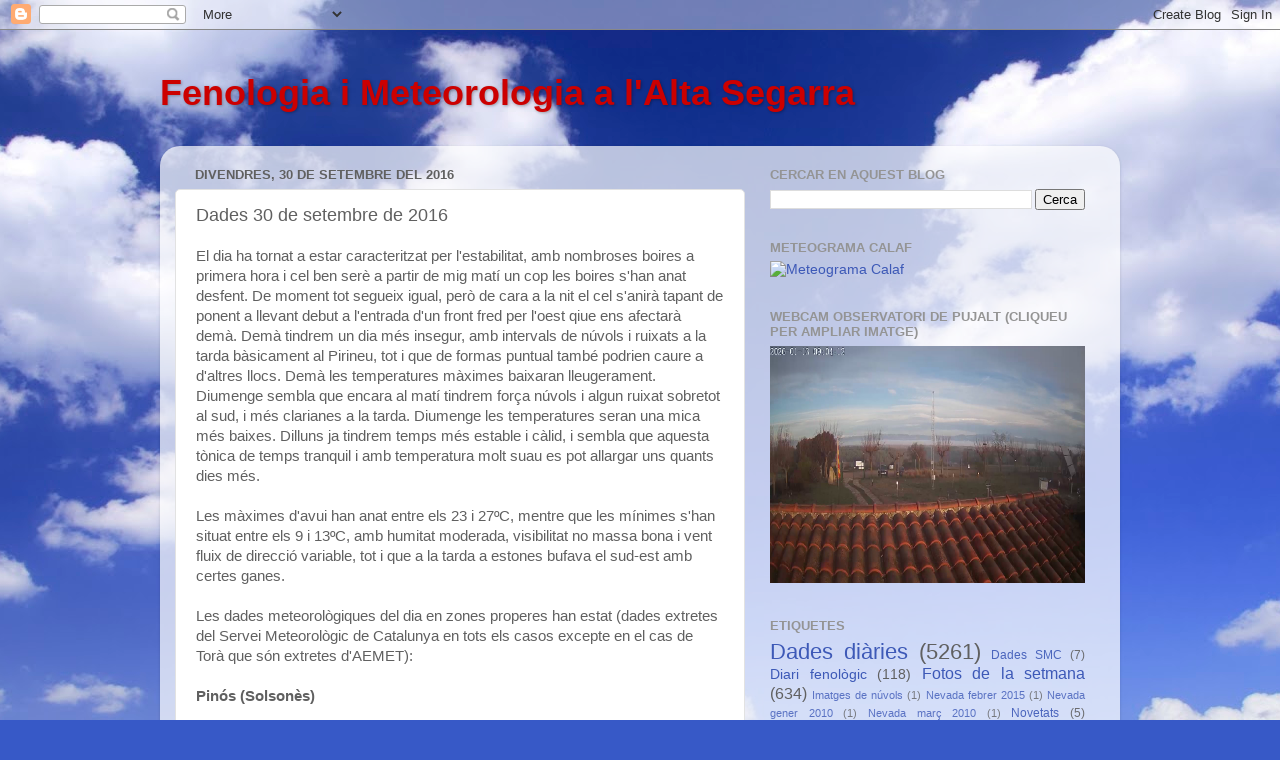

--- FILE ---
content_type: text/html; charset=UTF-8
request_url: https://fenologiaaltasegarra.blogspot.com/2016/09/dades-30-de-setembre-de-2016.html
body_size: 16307
content:
<!DOCTYPE html>
<html class='v2' dir='ltr' xmlns='http://www.w3.org/1999/xhtml' xmlns:b='http://www.google.com/2005/gml/b' xmlns:data='http://www.google.com/2005/gml/data' xmlns:expr='http://www.google.com/2005/gml/expr'>
<head>
<link href='https://www.blogger.com/static/v1/widgets/335934321-css_bundle_v2.css' rel='stylesheet' type='text/css'/>
<script type='text/javascript'>
if ((window.location.href.toString().indexOf('.com/'))=='-1')
{
window.location.href = window.location.href.toString().replace('.blogspot.com.es/','.blogspot.com/ncr/');
}
</script>
<meta content='IE=EmulateIE7' http-equiv='X-UA-Compatible'/>
<meta content='width=1100' name='viewport'/>
<meta content='text/html; charset=UTF-8' http-equiv='Content-Type'/>
<meta content='blogger' name='generator'/>
<link href='https://fenologiaaltasegarra.blogspot.com/favicon.ico' rel='icon' type='image/x-icon'/>
<link href='http://fenologiaaltasegarra.blogspot.com/2016/09/dades-30-de-setembre-de-2016.html' rel='canonical'/>
<link rel="alternate" type="application/atom+xml" title="Fenologia i Meteorologia a l&#39;Alta Segarra - Atom" href="https://fenologiaaltasegarra.blogspot.com/feeds/posts/default" />
<link rel="alternate" type="application/rss+xml" title="Fenologia i Meteorologia a l&#39;Alta Segarra - RSS" href="https://fenologiaaltasegarra.blogspot.com/feeds/posts/default?alt=rss" />
<link rel="service.post" type="application/atom+xml" title="Fenologia i Meteorologia a l&#39;Alta Segarra - Atom" href="https://www.blogger.com/feeds/4944289004425989145/posts/default" />

<link rel="alternate" type="application/atom+xml" title="Fenologia i Meteorologia a l&#39;Alta Segarra - Atom" href="https://fenologiaaltasegarra.blogspot.com/feeds/6853235107126072564/comments/default" />
<!--Can't find substitution for tag [blog.ieCssRetrofitLinks]-->
<meta content='http://fenologiaaltasegarra.blogspot.com/2016/09/dades-30-de-setembre-de-2016.html' property='og:url'/>
<meta content='Dades 30 de setembre de 2016' property='og:title'/>
<meta content='  El dia ha tornat a estar caracteritzat per l&#39;estabilitat, amb nombroses boires a primera hora i cel ben serè a partir de mig matí un cop l...' property='og:description'/>
<title>Fenologia i Meteorologia a l'Alta Segarra: Dades 30 de setembre de 2016</title>
<style id='page-skin-1' type='text/css'><!--
/*-----------------------------------------------
Blogger Template Style
Name:     Picture Window
Designer: Blogger
URL:      www.blogger.com
----------------------------------------------- */
/* Content
----------------------------------------------- */
body {
font: normal normal 15px Arial, Tahoma, Helvetica, FreeSans, sans-serif;
color: #606060;
background: #3759c7 url(//themes.googleusercontent.com/image?id=1FOUtmp43ZPqoLj1JZ2nxaZYdvVbF6HQjeiW3sr9xNk_AE0Ytyj5SVLQKr4-oLhOs1cyB) no-repeat fixed top center /* Credit: konradlew (http://www.istockphoto.com/googleimages.php?id=2099120&platform=blogger) */;
}
html body .region-inner {
min-width: 0;
max-width: 100%;
width: auto;
}
.content-outer {
font-size: 90%;
}
a:link {
text-decoration:none;
color: #3d59b7;
}
a:visited {
text-decoration:none;
color: #758ad1;
}
a:hover {
text-decoration:underline;
color: #4782ff;
}
.content-outer {
background: transparent none repeat scroll top left;
-moz-border-radius: 0;
-webkit-border-radius: 0;
-goog-ms-border-radius: 0;
border-radius: 0;
-moz-box-shadow: 0 0 0 rgba(0, 0, 0, .15);
-webkit-box-shadow: 0 0 0 rgba(0, 0, 0, .15);
-goog-ms-box-shadow: 0 0 0 rgba(0, 0, 0, .15);
box-shadow: 0 0 0 rgba(0, 0, 0, .15);
margin: 20px auto;
}
.content-inner {
padding: 0;
}
/* Header
----------------------------------------------- */
.header-outer {
background: transparent none repeat-x scroll top left;
_background-image: none;
color: #cc0000;
-moz-border-radius: 0;
-webkit-border-radius: 0;
-goog-ms-border-radius: 0;
border-radius: 0;
}
.Header img, .Header #header-inner {
-moz-border-radius: 0;
-webkit-border-radius: 0;
-goog-ms-border-radius: 0;
border-radius: 0;
}
.header-inner .Header .titlewrapper,
.header-inner .Header .descriptionwrapper {
padding-left: 0;
padding-right: 0;
}
.Header h1 {
font: normal bold 36px Arial, Tahoma, Helvetica, FreeSans, sans-serif;
text-shadow: 1px 1px 3px rgba(0, 0, 0, 0.3);
}
.Header h1 a {
color: #cc0000;
}
.Header .description {
font-size: 130%;
}
/* Tabs
----------------------------------------------- */
.tabs-inner {
margin: .5em 20px 0;
padding: 0;
}
.tabs-inner .section {
margin: 0;
}
.tabs-inner .widget ul {
padding: 0;
background: transparent none repeat scroll bottom;
-moz-border-radius: 0;
-webkit-border-radius: 0;
-goog-ms-border-radius: 0;
border-radius: 0;
}
.tabs-inner .widget li {
border: none;
}
.tabs-inner .widget li a {
display: inline-block;
padding: .5em 1em;
margin-right: .25em;
color: #ffffff;
font: normal normal 15px Arial, Tahoma, Helvetica, FreeSans, sans-serif;
-moz-border-radius: 10px 10px 0 0;
-webkit-border-top-left-radius: 10px;
-webkit-border-top-right-radius: 10px;
-goog-ms-border-radius: 10px 10px 0 0;
border-radius: 10px 10px 0 0;
background: transparent url(//www.blogblog.com/1kt/transparent/black50.png) repeat scroll top left;
border-right: 1px solid transparent;
}
.tabs-inner .widget li:first-child a {
padding-left: 1.25em;
-moz-border-radius-topleft: 10px;
-moz-border-radius-bottomleft: 0;
-webkit-border-top-left-radius: 10px;
-webkit-border-bottom-left-radius: 0;
-goog-ms-border-top-left-radius: 10px;
-goog-ms-border-bottom-left-radius: 0;
border-top-left-radius: 10px;
border-bottom-left-radius: 0;
}
.tabs-inner .widget li.selected a,
.tabs-inner .widget li a:hover {
position: relative;
z-index: 1;
background: transparent url(//www.blogblog.com/1kt/transparent/white80.png) repeat scroll bottom;
color: #3d59b7;
-moz-box-shadow: 0 0 3px rgba(0, 0, 0, .15);
-webkit-box-shadow: 0 0 3px rgba(0, 0, 0, .15);
-goog-ms-box-shadow: 0 0 3px rgba(0, 0, 0, .15);
box-shadow: 0 0 3px rgba(0, 0, 0, .15);
}
/* Headings
----------------------------------------------- */
h2 {
font: bold normal 13px Arial, Tahoma, Helvetica, FreeSans, sans-serif;
text-transform: uppercase;
color: #949494;
margin: .5em 0;
}
/* Main
----------------------------------------------- */
.main-outer {
background: transparent url(//www.blogblog.com/1kt/transparent/white80.png) repeat scroll top left;
-moz-border-radius: 20px 20px 0 0;
-webkit-border-top-left-radius: 20px;
-webkit-border-top-right-radius: 20px;
-webkit-border-bottom-left-radius: 0;
-webkit-border-bottom-right-radius: 0;
-goog-ms-border-radius: 20px 20px 0 0;
border-radius: 20px 20px 0 0;
-moz-box-shadow: 0 1px 3px rgba(0, 0, 0, .15);
-webkit-box-shadow: 0 1px 3px rgba(0, 0, 0, .15);
-goog-ms-box-shadow: 0 1px 3px rgba(0, 0, 0, .15);
box-shadow: 0 1px 3px rgba(0, 0, 0, .15);
}
.main-inner {
padding: 15px 20px 20px;
}
.main-inner .column-center-inner {
padding: 0 0;
}
.main-inner .column-left-inner {
padding-left: 0;
}
.main-inner .column-right-inner {
padding-right: 0;
}
/* Posts
----------------------------------------------- */
h3.post-title {
margin: 0;
font: normal normal 18px Arial, Tahoma, Helvetica, FreeSans, sans-serif;
}
.comments h4 {
margin: 1em 0 0;
font: normal normal 18px Arial, Tahoma, Helvetica, FreeSans, sans-serif;
}
.date-header span {
color: #606060;
}
.post-outer {
background-color: #ffffff;
border: solid 1px #e2e2e2;
-moz-border-radius: 5px;
-webkit-border-radius: 5px;
border-radius: 5px;
-goog-ms-border-radius: 5px;
padding: 15px 20px;
margin: 0 -20px 20px;
}
.post-body {
line-height: 1.4;
font-size: 110%;
position: relative;
}
.post-header {
margin: 0 0 1.5em;
color: #a3a3a3;
line-height: 1.6;
}
.post-footer {
margin: .5em 0 0;
color: #a3a3a3;
line-height: 1.6;
}
#blog-pager {
font-size: 140%
}
#comments .comment-author {
padding-top: 1.5em;
border-top: dashed 1px #ccc;
border-top: dashed 1px rgba(128, 128, 128, .5);
background-position: 0 1.5em;
}
#comments .comment-author:first-child {
padding-top: 0;
border-top: none;
}
.avatar-image-container {
margin: .2em 0 0;
}
/* Comments
----------------------------------------------- */
.comments .comments-content .icon.blog-author {
background-repeat: no-repeat;
background-image: url([data-uri]);
}
.comments .comments-content .loadmore a {
border-top: 1px solid #4782ff;
border-bottom: 1px solid #4782ff;
}
.comments .continue {
border-top: 2px solid #4782ff;
}
/* Widgets
----------------------------------------------- */
.widget ul, .widget #ArchiveList ul.flat {
padding: 0;
list-style: none;
}
.widget ul li, .widget #ArchiveList ul.flat li {
border-top: dashed 1px #ccc;
border-top: dashed 1px rgba(128, 128, 128, .5);
}
.widget ul li:first-child, .widget #ArchiveList ul.flat li:first-child {
border-top: none;
}
.widget .post-body ul {
list-style: disc;
}
.widget .post-body ul li {
border: none;
}
/* Footer
----------------------------------------------- */
.footer-outer {
color:#d1d1d1;
background: transparent url(//www.blogblog.com/1kt/transparent/black50.png) repeat scroll top left;
-moz-border-radius: 0 0 20px 20px;
-webkit-border-top-left-radius: 0;
-webkit-border-top-right-radius: 0;
-webkit-border-bottom-left-radius: 20px;
-webkit-border-bottom-right-radius: 20px;
-goog-ms-border-radius: 0 0 20px 20px;
border-radius: 0 0 20px 20px;
-moz-box-shadow: 0 1px 3px rgba(0, 0, 0, .15);
-webkit-box-shadow: 0 1px 3px rgba(0, 0, 0, .15);
-goog-ms-box-shadow: 0 1px 3px rgba(0, 0, 0, .15);
box-shadow: 0 1px 3px rgba(0, 0, 0, .15);
}
.footer-inner {
padding: 10px 20px 20px;
}
.footer-outer a {
color: #a4bdef;
}
.footer-outer a:visited {
color: #8496ef;
}
.footer-outer a:hover {
color: #4782ff;
}
.footer-outer .widget h2 {
color: #b2b2b2;
}
/* Mobile
----------------------------------------------- */
html body.mobile {
height: auto;
}
html body.mobile {
min-height: 480px;
background-size: 100% auto;
}
.mobile .body-fauxcolumn-outer {
background: transparent none repeat scroll top left;
}
html .mobile .mobile-date-outer, html .mobile .blog-pager {
border-bottom: none;
background: transparent url(//www.blogblog.com/1kt/transparent/white80.png) repeat scroll top left;
margin-bottom: 10px;
}
.mobile .date-outer {
background: transparent url(//www.blogblog.com/1kt/transparent/white80.png) repeat scroll top left;
}
.mobile .header-outer, .mobile .main-outer,
.mobile .post-outer, .mobile .footer-outer {
-moz-border-radius: 0;
-webkit-border-radius: 0;
-goog-ms-border-radius: 0;
border-radius: 0;
}
.mobile .content-outer,
.mobile .main-outer,
.mobile .post-outer {
background: inherit;
border: none;
}
.mobile .content-outer {
font-size: 100%;
}
.mobile-link-button {
background-color: #3d59b7;
}
.mobile-link-button a:link, .mobile-link-button a:visited {
color: #ffffff;
}
.mobile-index-contents {
color: #606060;
}
.mobile .tabs-inner .PageList .widget-content {
background: transparent url(//www.blogblog.com/1kt/transparent/white80.png) repeat scroll bottom;
color: #3d59b7;
}
.mobile .tabs-inner .PageList .widget-content .pagelist-arrow {
border-left: 1px solid transparent;
}

--></style>
<style id='template-skin-1' type='text/css'><!--
body {
min-width: 960px;
}
.content-outer, .content-fauxcolumn-outer, .region-inner {
min-width: 960px;
max-width: 960px;
_width: 960px;
}
.main-inner .columns {
padding-left: 0;
padding-right: 360px;
}
.main-inner .fauxcolumn-center-outer {
left: 0;
right: 360px;
/* IE6 does not respect left and right together */
_width: expression(this.parentNode.offsetWidth -
parseInt("0") -
parseInt("360px") + 'px');
}
.main-inner .fauxcolumn-left-outer {
width: 0;
}
.main-inner .fauxcolumn-right-outer {
width: 360px;
}
.main-inner .column-left-outer {
width: 0;
right: 100%;
margin-left: -0;
}
.main-inner .column-right-outer {
width: 360px;
margin-right: -360px;
}
#layout {
min-width: 0;
}
#layout .content-outer {
min-width: 0;
width: 800px;
}
#layout .region-inner {
min-width: 0;
width: auto;
}
--></style>
<link href='https://www.blogger.com/dyn-css/authorization.css?targetBlogID=4944289004425989145&amp;zx=4af1b933-d07f-4feb-ad9a-03457554c925' media='none' onload='if(media!=&#39;all&#39;)media=&#39;all&#39;' rel='stylesheet'/><noscript><link href='https://www.blogger.com/dyn-css/authorization.css?targetBlogID=4944289004425989145&amp;zx=4af1b933-d07f-4feb-ad9a-03457554c925' rel='stylesheet'/></noscript>
<meta name='google-adsense-platform-account' content='ca-host-pub-1556223355139109'/>
<meta name='google-adsense-platform-domain' content='blogspot.com'/>

</head>
<body class='loading variant-open'>
<div class='navbar section' id='navbar'><div class='widget Navbar' data-version='1' id='Navbar1'><script type="text/javascript">
    function setAttributeOnload(object, attribute, val) {
      if(window.addEventListener) {
        window.addEventListener('load',
          function(){ object[attribute] = val; }, false);
      } else {
        window.attachEvent('onload', function(){ object[attribute] = val; });
      }
    }
  </script>
<div id="navbar-iframe-container"></div>
<script type="text/javascript" src="https://apis.google.com/js/platform.js"></script>
<script type="text/javascript">
      gapi.load("gapi.iframes:gapi.iframes.style.bubble", function() {
        if (gapi.iframes && gapi.iframes.getContext) {
          gapi.iframes.getContext().openChild({
              url: 'https://www.blogger.com/navbar/4944289004425989145?po\x3d6853235107126072564\x26origin\x3dhttps://fenologiaaltasegarra.blogspot.com',
              where: document.getElementById("navbar-iframe-container"),
              id: "navbar-iframe"
          });
        }
      });
    </script><script type="text/javascript">
(function() {
var script = document.createElement('script');
script.type = 'text/javascript';
script.src = '//pagead2.googlesyndication.com/pagead/js/google_top_exp.js';
var head = document.getElementsByTagName('head')[0];
if (head) {
head.appendChild(script);
}})();
</script>
</div></div>
<div class='body-fauxcolumns'>
<div class='fauxcolumn-outer body-fauxcolumn-outer'>
<div class='cap-top'>
<div class='cap-left'></div>
<div class='cap-right'></div>
</div>
<div class='fauxborder-left'>
<div class='fauxborder-right'></div>
<div class='fauxcolumn-inner'>
</div>
</div>
<div class='cap-bottom'>
<div class='cap-left'></div>
<div class='cap-right'></div>
</div>
</div>
</div>
<div class='content'>
<div class='content-fauxcolumns'>
<div class='fauxcolumn-outer content-fauxcolumn-outer'>
<div class='cap-top'>
<div class='cap-left'></div>
<div class='cap-right'></div>
</div>
<div class='fauxborder-left'>
<div class='fauxborder-right'></div>
<div class='fauxcolumn-inner'>
</div>
</div>
<div class='cap-bottom'>
<div class='cap-left'></div>
<div class='cap-right'></div>
</div>
</div>
</div>
<div class='content-outer'>
<div class='content-cap-top cap-top'>
<div class='cap-left'></div>
<div class='cap-right'></div>
</div>
<div class='fauxborder-left content-fauxborder-left'>
<div class='fauxborder-right content-fauxborder-right'></div>
<div class='content-inner'>
<header>
<div class='header-outer'>
<div class='header-cap-top cap-top'>
<div class='cap-left'></div>
<div class='cap-right'></div>
</div>
<div class='fauxborder-left header-fauxborder-left'>
<div class='fauxborder-right header-fauxborder-right'></div>
<div class='region-inner header-inner'>
<div class='header section' id='header'><div class='widget Header' data-version='1' id='Header1'>
<div id='header-inner'>
<div class='titlewrapper'>
<h1 class='title'>
<a href='https://fenologiaaltasegarra.blogspot.com/'>
Fenologia i Meteorologia a l'Alta Segarra
</a>
</h1>
</div>
<div class='descriptionwrapper'>
<p class='description'><span>
</span></p>
</div>
</div>
</div></div>
</div>
</div>
<div class='header-cap-bottom cap-bottom'>
<div class='cap-left'></div>
<div class='cap-right'></div>
</div>
</div>
</header>
<div class='tabs-outer'>
<div class='tabs-cap-top cap-top'>
<div class='cap-left'></div>
<div class='cap-right'></div>
</div>
<div class='fauxborder-left tabs-fauxborder-left'>
<div class='fauxborder-right tabs-fauxborder-right'></div>
<div class='region-inner tabs-inner'>
<div class='tabs no-items section' id='crosscol'></div>
<div class='tabs no-items section' id='crosscol-overflow'></div>
</div>
</div>
<div class='tabs-cap-bottom cap-bottom'>
<div class='cap-left'></div>
<div class='cap-right'></div>
</div>
</div>
<div class='main-outer'>
<div class='main-cap-top cap-top'>
<div class='cap-left'></div>
<div class='cap-right'></div>
</div>
<div class='fauxborder-left main-fauxborder-left'>
<div class='fauxborder-right main-fauxborder-right'></div>
<div class='region-inner main-inner'>
<div class='columns fauxcolumns'>
<div class='fauxcolumn-outer fauxcolumn-center-outer'>
<div class='cap-top'>
<div class='cap-left'></div>
<div class='cap-right'></div>
</div>
<div class='fauxborder-left'>
<div class='fauxborder-right'></div>
<div class='fauxcolumn-inner'>
</div>
</div>
<div class='cap-bottom'>
<div class='cap-left'></div>
<div class='cap-right'></div>
</div>
</div>
<div class='fauxcolumn-outer fauxcolumn-left-outer'>
<div class='cap-top'>
<div class='cap-left'></div>
<div class='cap-right'></div>
</div>
<div class='fauxborder-left'>
<div class='fauxborder-right'></div>
<div class='fauxcolumn-inner'>
</div>
</div>
<div class='cap-bottom'>
<div class='cap-left'></div>
<div class='cap-right'></div>
</div>
</div>
<div class='fauxcolumn-outer fauxcolumn-right-outer'>
<div class='cap-top'>
<div class='cap-left'></div>
<div class='cap-right'></div>
</div>
<div class='fauxborder-left'>
<div class='fauxborder-right'></div>
<div class='fauxcolumn-inner'>
</div>
</div>
<div class='cap-bottom'>
<div class='cap-left'></div>
<div class='cap-right'></div>
</div>
</div>
<!-- corrects IE6 width calculation -->
<div class='columns-inner'>
<div class='column-center-outer'>
<div class='column-center-inner'>
<div class='main section' id='main'><div class='widget Blog' data-version='1' id='Blog1'>
<div class='blog-posts hfeed'>

          <div class="date-outer">
        
<h2 class='date-header'><span>divendres, 30 de setembre del 2016</span></h2>

          <div class="date-posts">
        
<div class='post-outer'>
<div class='post hentry uncustomized-post-template' itemprop='blogPost' itemscope='itemscope' itemtype='http://schema.org/BlogPosting'>
<meta content='4944289004425989145' itemprop='blogId'/>
<meta content='6853235107126072564' itemprop='postId'/>
<a name='6853235107126072564'></a>
<h3 class='post-title entry-title' itemprop='name'>
Dades 30 de setembre de 2016
</h3>
<div class='post-header'>
<div class='post-header-line-1'></div>
</div>
<div class='post-body entry-content' id='post-body-6853235107126072564' itemprop='description articleBody'>
<div style="background-color: white; color: #606060; font-family: Arial, Tahoma, Helvetica, FreeSans, sans-serif; font-size: 14.85px; line-height: 20.79px;">
<div style="line-height: 20.79px;">
<span style="font-size: 15px;">El dia ha tornat a estar caracteritzat per l'estabilitat, amb nombroses boires a primera hora i cel ben serè a partir de mig matí un cop les boires s'han anat desfent. De moment tot segueix igual, però de cara a la nit el cel s'anirà tapant de ponent a llevant debut a l'entrada d'un front fred per l'oest qiue ens afectarà demà. Demà tindrem un dia més insegur, amb intervals de núvols i ruixats a la tarda bàsicament al Pirineu, tot i que de formas puntual també podrien caure a d'altres llocs. Demà les temperatures màximes baixaran lleugerament. Diumenge sembla que encara al matí tindrem força núvols i algun ruixat sobretot al sud, i més clarianes a la tarda. Diumenge les temperatures seran una mica més baixes. Dilluns ja tindrem temps més estable i càlid, i sembla que aquesta tònica de temps tranquil i amb temperatura molt suau es pot allargar uns quants dies més.</span></div>
<div style="line-height: 20.79px;">
<span style="font-size: 15px;"><br /></span></div>
<div style="line-height: 20.79px;">
<span style="font-size: 15px;">Les màximes d'avui han anat entre els 23 i 27ºC, mentre que les mínimes s'han situat entre els 9 i 13ºC, amb humitat moderada, visibilitat no massa bona i vent fluix de direcció variable, tot i que a la tarda a estones bufava el sud-est amb certes ganes.</span></div>
<div style="line-height: 20.79px;">
<br /></div>
<div style="font-size: 14.85px; line-height: 20.79px;">
<span style="font-size: 15px;">Les dades meteorològiques del dia en zones properes han estat (dades extretes del Servei Meteorològic de Catalunya en tots els casos excepte en el cas de Torà que són extretes d'AEMET):</span></div>
<br style="font-size: 15px; line-height: 20.79px;" /><b style="font-size: 15px; line-height: 20.79px;">Pinós (Solsonès)</b><br /><br style="font-size: 15px; line-height: 20.79px;" /><span style="font-size: 15px; line-height: 20.79px;">T. Màxima: &nbsp;26,0ºC</span><br /><span style="font-size: 15px; line-height: 20.79px;">T. Mínima: &nbsp; 10,8ºC</span></div>
<div style="background-color: white; color: #606060; font-family: Arial, Tahoma, Helvetica, FreeSans, sans-serif; font-size: 14.85px; line-height: 20.79px;">
<span style="font-size: 15px; line-height: 20.79px;">Precipitació: 0,2 mm&nbsp;</span><br /><br style="font-size: 15px; line-height: 20.79px;" /><b style="font-size: 15px; line-height: 20.79px;">Lladurs (Solsonès)&nbsp;</b><br /><br style="font-size: 15px; line-height: 20.79px;" /><span style="font-size: 15px; line-height: 20.79px;">T. Màxima: &nbsp; 24,8ºC</span><br /><span style="font-size: 15px; line-height: 20.79px;">T. Mínima: &nbsp; &nbsp;10,3ºC</span><br /><span style="font-size: 15px; line-height: 20.79px;">Precipitació: &nbsp;0,0 mm&nbsp;</span><br /><br style="font-size: 15px; line-height: 20.79px;" /><b style="font-size: 15px; line-height: 20.79px;">Solsona (Solsonès)&nbsp;</b><br /><br style="font-size: 15px; line-height: 20.79px;" /><span style="font-size: 15px; line-height: 20.79px;">T. Màxima: &nbsp; 27,1ºC</span><br /><span style="font-size: 15px; line-height: 20.79px;">T. Mínima: &nbsp; &nbsp; 8,2ºC</span><br /><span style="font-size: 15px; line-height: 20.79px;">Precipitació: &nbsp;0,0 mm&nbsp;</span><br /><br style="font-size: 15px; line-height: 20.79px;" /><b style="font-size: 15px; line-height: 20.79px;">La Panadella (Anoia)&nbsp;</b><br /><br style="font-size: 15px; line-height: 20.79px;" /><span style="font-size: 15px; line-height: 20.79px;">T. Màxima: &nbsp; &nbsp; &nbsp;22,9ºC</span><br /><span style="font-size: 15px; line-height: 20.79px;">T. Mínima: &nbsp; &nbsp; &nbsp; 10,9ºC</span><br /><span style="font-size: 15px; line-height: 20.79px;">Precipitació: &nbsp; &nbsp;0,0 mm</span><br /><br style="font-size: 15px; line-height: 20.79px;" /><b style="font-size: 15px; line-height: 20.79px;">Òdena (Anoia)&nbsp;</b><br /><br style="font-size: 15px; line-height: 20.79px;" /><span style="font-size: 15px; line-height: 20.79px;">T. Màxima: &nbsp; &nbsp; &nbsp;26,0ºC</span><br /><span style="font-size: 15px; line-height: 20.79px;">T. Mínima: &nbsp; &nbsp; &nbsp; 11,6ºC</span><br /><span style="font-size: 15px; line-height: 20.79px;">Precipitació: &nbsp; &nbsp; 0,0 mm</span><br /><br style="font-size: 15px; line-height: 20.79px;" /><b style="font-size: 15px; line-height: 20.79px;">Cervera (Segarra)&nbsp;</b><br /><br style="font-size: 14.85px; line-height: 20.79px;" /><span style="font-size: 15px; line-height: 20.79px;">T. Màxima: &nbsp; &nbsp; &nbsp;26,6ºC</span><br /><span style="font-size: 15px; line-height: 20.79px;">T. Mínima: &nbsp; &nbsp; &nbsp; 11,6</span><span style="font-size: 15px; line-height: 20.79px;">ºC</span></div>
<div style="background-color: white; color: #606060; font-family: Arial, Tahoma, Helvetica, FreeSans, sans-serif; font-size: 14.85px; line-height: 20.79px;">
<span style="font-size: 15px; line-height: 20.79px;">Precipitació: &nbsp; &nbsp; 0,0 mm</span><br /><br style="font-size: 14.85px; line-height: 20.79px;" /><b style="font-size: 15px; line-height: 20.79px;">Torà (Segarra)&nbsp;</b><br /><br style="font-size: 14.85px; line-height: 20.79px;" /><div style="line-height: 20.79px;">
<span style="font-size: 15px; line-height: 20.79px;">T. Màxima: &nbsp; &nbsp; &nbsp;27,4ºC</span><br /><span style="font-size: 15px; line-height: 20.79px;">T. Mínima: &nbsp; &nbsp; &nbsp; &nbsp;9,3ºC</span><br /><span style="font-size: 15px; line-height: 20.79px;">Precipitació: &nbsp; &nbsp; 0,0 mm</span></div>
<span style="font-size: 15px; line-height: 20.79px;"><br /></span></div>
<div style="background-color: white; color: #606060; font-family: Arial, Tahoma, Helvetica, FreeSans, sans-serif; font-size: 14.85px; line-height: 20.79px;">
<span style="font-size: 15px; line-height: 20.79px;">Les dades meteorològiques d'avui a Calaf han estat les següents (dades de l'observatori XOM del Servei Meteorològic de Catalunya):&nbsp;</span></div>
<div style="background-color: white; color: #606060; font-family: Arial, Tahoma, Helvetica, FreeSans, sans-serif; font-size: 14.85px; line-height: 20.79px;">
<span style="font-size: 15px; line-height: 20.79px;"><br /></span></div>
<div style="background-color: white; color: #606060; font-family: Arial, Tahoma, Helvetica, FreeSans, sans-serif; font-size: 14.85px; line-height: 20.79px;">
<span style="font-size: 15px; line-height: 20.79px;">T. Màxima: &nbsp; &nbsp;24,9ºC</span></div>
<div style="background-color: white; color: #606060; font-family: Arial, Tahoma, Helvetica, FreeSans, sans-serif; font-size: 14.85px; line-height: 20.79px;">
<span style="font-size: 15px; line-height: 20.79px;">T. Mínima: &nbsp; &nbsp; 12,7ºC</span></div>
<div style="background-color: white; color: #606060; font-family: Arial, Tahoma, Helvetica, FreeSans, sans-serif; font-size: 14.85px; line-height: 20.79px;">
<span style="font-size: 15px; line-height: 20.79px;">Precipitació: &nbsp;0,0 mm</span></div>
<div style="background-color: white; color: #606060; font-family: Arial, Tahoma, Helvetica, FreeSans, sans-serif; font-size: 14.85px; line-height: 20.79px;">
<span style="font-size: 15px; line-height: 20.79px;">Fenomens observats: boira, rosada</span></div>
<div style='clear: both;'></div>
</div>
<div class='post-footer'>
<div class='post-footer-line post-footer-line-1'>
<span class='post-author vcard'>
Publicat per
<span class='fn' itemprop='author' itemscope='itemscope' itemtype='http://schema.org/Person'>
<meta content='https://www.blogger.com/profile/15959541365593919474' itemprop='url'/>
<a class='g-profile' href='https://www.blogger.com/profile/15959541365593919474' rel='author' title='author profile'>
<span itemprop='name'>Josep Raich Duarri</span>
</a>
</span>
</span>
<span class='post-timestamp'>
a
<meta content='http://fenologiaaltasegarra.blogspot.com/2016/09/dades-30-de-setembre-de-2016.html' itemprop='url'/>
<a class='timestamp-link' href='https://fenologiaaltasegarra.blogspot.com/2016/09/dades-30-de-setembre-de-2016.html' rel='bookmark' title='permanent link'><abbr class='published' itemprop='datePublished' title='2016-09-30T19:38:00+02:00'>19:38</abbr></a>
</span>
<span class='post-comment-link'>
</span>
<span class='post-icons'>
<span class='item-control blog-admin pid-654101553'>
<a href='https://www.blogger.com/post-edit.g?blogID=4944289004425989145&postID=6853235107126072564&from=pencil' title='Modificar el missatge'>
<img alt='' class='icon-action' height='18' src='https://resources.blogblog.com/img/icon18_edit_allbkg.gif' width='18'/>
</a>
</span>
</span>
<div class='post-share-buttons goog-inline-block'>
</div>
</div>
<div class='post-footer-line post-footer-line-2'>
<span class='post-labels'>
Etiquetes de comentaris:
<a href='https://fenologiaaltasegarra.blogspot.com/search/label/Dades%20di%C3%A0ries' rel='tag'>Dades diàries</a>
</span>
</div>
<div class='post-footer-line post-footer-line-3'>
<span class='post-location'>
</span>
</div>
</div>
</div>
<div class='comments' id='comments'>
<a name='comments'></a>
<h4>Cap comentari:</h4>
<div id='Blog1_comments-block-wrapper'>
<dl class='avatar-comment-indent' id='comments-block'>
</dl>
</div>
<p class='comment-footer'>
<div class='comment-form'>
<a name='comment-form'></a>
<h4 id='comment-post-message'>Publica un comentari a l'entrada</h4>
<p>
</p>
<a href='https://www.blogger.com/comment/frame/4944289004425989145?po=6853235107126072564&hl=ca&saa=85391&origin=https://fenologiaaltasegarra.blogspot.com' id='comment-editor-src'></a>
<iframe allowtransparency='true' class='blogger-iframe-colorize blogger-comment-from-post' frameborder='0' height='410px' id='comment-editor' name='comment-editor' src='' width='100%'></iframe>
<script src='https://www.blogger.com/static/v1/jsbin/2830521187-comment_from_post_iframe.js' type='text/javascript'></script>
<script type='text/javascript'>
      BLOG_CMT_createIframe('https://www.blogger.com/rpc_relay.html');
    </script>
</div>
</p>
</div>
</div>

        </div></div>
      
</div>
<div class='blog-pager' id='blog-pager'>
<span id='blog-pager-newer-link'>
<a class='blog-pager-newer-link' href='https://fenologiaaltasegarra.blogspot.com/2016/09/el-refrany-del-dia_30.html' id='Blog1_blog-pager-newer-link' title='Entrada més recent'>Entrada més recent</a>
</span>
<span id='blog-pager-older-link'>
<a class='blog-pager-older-link' href='https://fenologiaaltasegarra.blogspot.com/2016/09/el-refrany-del-dia_29.html' id='Blog1_blog-pager-older-link' title='Entrada més antiga'>Entrada més antiga</a>
</span>
<a class='home-link' href='https://fenologiaaltasegarra.blogspot.com/'>Inici</a>
</div>
<div class='clear'></div>
<div class='post-feeds'>
<div class='feed-links'>
Subscriure's a:
<a class='feed-link' href='https://fenologiaaltasegarra.blogspot.com/feeds/6853235107126072564/comments/default' target='_blank' type='application/atom+xml'>Comentaris del missatge (Atom)</a>
</div>
</div>
</div></div>
</div>
</div>
<div class='column-left-outer'>
<div class='column-left-inner'>
<aside>
</aside>
</div>
</div>
<div class='column-right-outer'>
<div class='column-right-inner'>
<aside>
<div class='sidebar section' id='sidebar-right-1'><div class='widget BlogSearch' data-version='1' id='BlogSearch1'>
<h2 class='title'>Cercar en aquest blog</h2>
<div class='widget-content'>
<div id='BlogSearch1_form'>
<form action='https://fenologiaaltasegarra.blogspot.com/search' class='gsc-search-box' target='_top'>
<table cellpadding='0' cellspacing='0' class='gsc-search-box'>
<tbody>
<tr>
<td class='gsc-input'>
<input autocomplete='off' class='gsc-input' name='q' size='10' title='search' type='text' value=''/>
</td>
<td class='gsc-search-button'>
<input class='gsc-search-button' title='search' type='submit' value='Cerca'/>
</td>
</tr>
</tbody>
</table>
</form>
</div>
</div>
<div class='clear'></div>
</div><div class='widget Image' data-version='1' id='Image5'>
<h2>Meteograma Calaf</h2>
<div class='widget-content'>
<a href='https://my.meteoblue.com/visimage/meteogram_web?look=KILOMETER_PER_HOUR%2CCELSIUS%2CMILLIMETER&apikey=5838a18e295d&temperature=C&windspeed=kmh&precipitationamount=mm&winddirection=3char&city=Calaf&iso2=es&lat=41.7329&lon=1.51375&asl=680&tz=Europe%2FMadrid&lang=es&sig=060d1fa48972fe5dc8b6037bbd84dfa7'>
<img alt='Meteograma Calaf' height='232' id='Image5_img' src='https://my.meteoblue.com/visimage/meteogram_web?look=KILOMETER_PER_HOUR%2CCELSIUS%2CMILLIMETER&apikey=5838a18e295d&temperature=C&windspeed=kmh&precipitationamount=mm&winddirection=3char&city=Calaf&iso2=es&lat=41.7329&lon=1.51375&asl=680&tz=Europe%2FMadrid&lang=es&sig=060d1fa48972fe5dc8b6037bbd84dfa7' width='350'/>
</a>
<br/>
</div>
<div class='clear'></div>
</div><div class='widget Image' data-version='1' id='Image6'>
<h2>Webcam Observatori de Pujalt (cliqueu per ampliar imatge)</h2>
<div class='widget-content'>
<a href='http://serveis.observatoridepujalt.cat/webcam.jpg'>
<img alt='Webcam Observatori de Pujalt (cliqueu per ampliar imatge)' height='263' id='Image6_img' src='https://observatoridepujalt.cat/webcam.jpg' width='350'/>
</a>
<br/>
</div>
<div class='clear'></div>
</div><div class='widget Label' data-version='1' id='Label1'>
<h2>Etiquetes</h2>
<div class='widget-content cloud-label-widget-content'>
<span class='label-size label-size-5'>
<a dir='ltr' href='https://fenologiaaltasegarra.blogspot.com/search/label/Dades%20di%C3%A0ries'>Dades diàries</a>
<span class='label-count' dir='ltr'>(5261)</span>
</span>
<span class='label-size label-size-2'>
<a dir='ltr' href='https://fenologiaaltasegarra.blogspot.com/search/label/Dades%20SMC'>Dades SMC</a>
<span class='label-count' dir='ltr'>(7)</span>
</span>
<span class='label-size label-size-3'>
<a dir='ltr' href='https://fenologiaaltasegarra.blogspot.com/search/label/Diari%20fenol%C3%B2gic'>Diari fenològic</a>
<span class='label-count' dir='ltr'>(118)</span>
</span>
<span class='label-size label-size-4'>
<a dir='ltr' href='https://fenologiaaltasegarra.blogspot.com/search/label/Fotos%20de%20la%20setmana'>Fotos de la setmana</a>
<span class='label-count' dir='ltr'>(634)</span>
</span>
<span class='label-size label-size-1'>
<a dir='ltr' href='https://fenologiaaltasegarra.blogspot.com/search/label/Imatges%20de%20n%C3%BAvols'>Imatges de núvols</a>
<span class='label-count' dir='ltr'>(1)</span>
</span>
<span class='label-size label-size-1'>
<a dir='ltr' href='https://fenologiaaltasegarra.blogspot.com/search/label/Nevada%20febrer%202015'>Nevada febrer 2015</a>
<span class='label-count' dir='ltr'>(1)</span>
</span>
<span class='label-size label-size-1'>
<a dir='ltr' href='https://fenologiaaltasegarra.blogspot.com/search/label/Nevada%20gener%202010'>Nevada gener 2010</a>
<span class='label-count' dir='ltr'>(1)</span>
</span>
<span class='label-size label-size-1'>
<a dir='ltr' href='https://fenologiaaltasegarra.blogspot.com/search/label/Nevada%20mar%C3%A7%202010'>Nevada març 2010</a>
<span class='label-count' dir='ltr'>(1)</span>
</span>
<span class='label-size label-size-2'>
<a dir='ltr' href='https://fenologiaaltasegarra.blogspot.com/search/label/Novetats'>Novetats</a>
<span class='label-count' dir='ltr'>(5)</span>
</span>
<span class='label-size label-size-2'>
<a dir='ltr' href='https://fenologiaaltasegarra.blogspot.com/search/label/Pinzellades%20de%20m%C3%A9teo'>Pinzellades de méteo</a>
<span class='label-count' dir='ltr'>(3)</span>
</span>
<span class='label-size label-size-2'>
<a dir='ltr' href='https://fenologiaaltasegarra.blogspot.com/search/label/Previsions%20estacionals'>Previsions estacionals</a>
<span class='label-count' dir='ltr'>(4)</span>
</span>
<span class='label-size label-size-5'>
<a dir='ltr' href='https://fenologiaaltasegarra.blogspot.com/search/label/Refrany%20del%20dia'>Refrany del dia</a>
<span class='label-count' dir='ltr'>(4452)</span>
</span>
<span class='label-size label-size-1'>
<a dir='ltr' href='https://fenologiaaltasegarra.blogspot.com/search/label/Resum%20anual'>Resum anual</a>
<span class='label-count' dir='ltr'>(1)</span>
</span>
<span class='label-size label-size-1'>
<a dir='ltr' href='https://fenologiaaltasegarra.blogspot.com/search/label/Resums%20estacionals'>Resums estacionals</a>
<span class='label-count' dir='ltr'>(2)</span>
</span>
<span class='label-size label-size-3'>
<a dir='ltr' href='https://fenologiaaltasegarra.blogspot.com/search/label/Resums%20meteorol%C3%B2gics%20mensuals'>Resums meteorològics mensuals</a>
<span class='label-count' dir='ltr'>(29)</span>
</span>
<span class='label-size label-size-2'>
<a dir='ltr' href='https://fenologiaaltasegarra.blogspot.com/search/label/Varis'>Varis</a>
<span class='label-count' dir='ltr'>(13)</span>
</span>
<div class='clear'></div>
</div>
</div><div class='widget Image' data-version='1' id='Image1'>
<div class='widget-content'>
<img alt='' height='150' id='Image1_img' src='//1.bp.blogspot.com/_8WZxI0KlYn8/SszkdCDSBgI/AAAAAAAAAA8/EkCJUUYnswI/S226/C%C3%B2pia+de+100_0445.JPG' width='226'/>
<br/>
</div>
<div class='clear'></div>
</div><div class='widget Followers' data-version='1' id='Followers1'>
<h2 class='title'>Seguidors</h2>
<div class='widget-content'>
<div id='Followers1-wrapper'>
<div style='margin-right:2px;'>
<div><script type="text/javascript" src="https://apis.google.com/js/platform.js"></script>
<div id="followers-iframe-container"></div>
<script type="text/javascript">
    window.followersIframe = null;
    function followersIframeOpen(url) {
      gapi.load("gapi.iframes", function() {
        if (gapi.iframes && gapi.iframes.getContext) {
          window.followersIframe = gapi.iframes.getContext().openChild({
            url: url,
            where: document.getElementById("followers-iframe-container"),
            messageHandlersFilter: gapi.iframes.CROSS_ORIGIN_IFRAMES_FILTER,
            messageHandlers: {
              '_ready': function(obj) {
                window.followersIframe.getIframeEl().height = obj.height;
              },
              'reset': function() {
                window.followersIframe.close();
                followersIframeOpen("https://www.blogger.com/followers/frame/4944289004425989145?colors\x3dCgt0cmFuc3BhcmVudBILdHJhbnNwYXJlbnQaByM2MDYwNjAiByMzZDU5YjcqC3RyYW5zcGFyZW50MgcjOTQ5NDk0OgcjNjA2MDYwQgcjM2Q1OWI3SgcjMDAwMDAwUgcjM2Q1OWI3Wgt0cmFuc3BhcmVudA%3D%3D\x26pageSize\x3d21\x26hl\x3dca\x26origin\x3dhttps://fenologiaaltasegarra.blogspot.com");
              },
              'open': function(url) {
                window.followersIframe.close();
                followersIframeOpen(url);
              }
            }
          });
        }
      });
    }
    followersIframeOpen("https://www.blogger.com/followers/frame/4944289004425989145?colors\x3dCgt0cmFuc3BhcmVudBILdHJhbnNwYXJlbnQaByM2MDYwNjAiByMzZDU5YjcqC3RyYW5zcGFyZW50MgcjOTQ5NDk0OgcjNjA2MDYwQgcjM2Q1OWI3SgcjMDAwMDAwUgcjM2Q1OWI3Wgt0cmFuc3BhcmVudA%3D%3D\x26pageSize\x3d21\x26hl\x3dca\x26origin\x3dhttps://fenologiaaltasegarra.blogspot.com");
  </script></div>
</div>
</div>
<div class='clear'></div>
</div>
</div><div class='widget BlogArchive' data-version='1' id='BlogArchive1'>
<h2>Arxiu del blog</h2>
<div class='widget-content'>
<div id='ArchiveList'>
<div id='BlogArchive1_ArchiveList'>
<ul class='hierarchy'>
<li class='archivedate collapsed'>
<a class='toggle' href='javascript:void(0)'>
<span class='zippy'>

        &#9658;&#160;
      
</span>
</a>
<a class='post-count-link' href='https://fenologiaaltasegarra.blogspot.com/2026/'>
2026
</a>
<span class='post-count' dir='ltr'>(34)</span>
<ul class='hierarchy'>
<li class='archivedate collapsed'>
<a class='toggle' href='javascript:void(0)'>
<span class='zippy'>

        &#9658;&#160;
      
</span>
</a>
<a class='post-count-link' href='https://fenologiaaltasegarra.blogspot.com/2026/01/'>
de gener
</a>
<span class='post-count' dir='ltr'>(34)</span>
</li>
</ul>
</li>
</ul>
<ul class='hierarchy'>
<li class='archivedate collapsed'>
<a class='toggle' href='javascript:void(0)'>
<span class='zippy'>

        &#9658;&#160;
      
</span>
</a>
<a class='post-count-link' href='https://fenologiaaltasegarra.blogspot.com/2025/'>
2025
</a>
<span class='post-count' dir='ltr'>(694)</span>
<ul class='hierarchy'>
<li class='archivedate collapsed'>
<a class='toggle' href='javascript:void(0)'>
<span class='zippy'>

        &#9658;&#160;
      
</span>
</a>
<a class='post-count-link' href='https://fenologiaaltasegarra.blogspot.com/2025/12/'>
de desembre
</a>
<span class='post-count' dir='ltr'>(62)</span>
</li>
</ul>
<ul class='hierarchy'>
<li class='archivedate collapsed'>
<a class='toggle' href='javascript:void(0)'>
<span class='zippy'>

        &#9658;&#160;
      
</span>
</a>
<a class='post-count-link' href='https://fenologiaaltasegarra.blogspot.com/2025/11/'>
de novembre
</a>
<span class='post-count' dir='ltr'>(65)</span>
</li>
</ul>
<ul class='hierarchy'>
<li class='archivedate collapsed'>
<a class='toggle' href='javascript:void(0)'>
<span class='zippy'>

        &#9658;&#160;
      
</span>
</a>
<a class='post-count-link' href='https://fenologiaaltasegarra.blogspot.com/2025/10/'>
d&#8217;octubre
</a>
<span class='post-count' dir='ltr'>(66)</span>
</li>
</ul>
<ul class='hierarchy'>
<li class='archivedate collapsed'>
<a class='toggle' href='javascript:void(0)'>
<span class='zippy'>

        &#9658;&#160;
      
</span>
</a>
<a class='post-count-link' href='https://fenologiaaltasegarra.blogspot.com/2025/09/'>
de setembre
</a>
<span class='post-count' dir='ltr'>(19)</span>
</li>
</ul>
<ul class='hierarchy'>
<li class='archivedate collapsed'>
<a class='toggle' href='javascript:void(0)'>
<span class='zippy'>

        &#9658;&#160;
      
</span>
</a>
<a class='post-count-link' href='https://fenologiaaltasegarra.blogspot.com/2025/08/'>
d&#8217;agost
</a>
<span class='post-count' dir='ltr'>(66)</span>
</li>
</ul>
<ul class='hierarchy'>
<li class='archivedate collapsed'>
<a class='toggle' href='javascript:void(0)'>
<span class='zippy'>

        &#9658;&#160;
      
</span>
</a>
<a class='post-count-link' href='https://fenologiaaltasegarra.blogspot.com/2025/07/'>
de juliol
</a>
<span class='post-count' dir='ltr'>(66)</span>
</li>
</ul>
<ul class='hierarchy'>
<li class='archivedate collapsed'>
<a class='toggle' href='javascript:void(0)'>
<span class='zippy'>

        &#9658;&#160;
      
</span>
</a>
<a class='post-count-link' href='https://fenologiaaltasegarra.blogspot.com/2025/06/'>
de juny
</a>
<span class='post-count' dir='ltr'>(50)</span>
</li>
</ul>
<ul class='hierarchy'>
<li class='archivedate collapsed'>
<a class='toggle' href='javascript:void(0)'>
<span class='zippy'>

        &#9658;&#160;
      
</span>
</a>
<a class='post-count-link' href='https://fenologiaaltasegarra.blogspot.com/2025/05/'>
de maig
</a>
<span class='post-count' dir='ltr'>(62)</span>
</li>
</ul>
<ul class='hierarchy'>
<li class='archivedate collapsed'>
<a class='toggle' href='javascript:void(0)'>
<span class='zippy'>

        &#9658;&#160;
      
</span>
</a>
<a class='post-count-link' href='https://fenologiaaltasegarra.blogspot.com/2025/04/'>
d&#8217;abril
</a>
<span class='post-count' dir='ltr'>(47)</span>
</li>
</ul>
<ul class='hierarchy'>
<li class='archivedate collapsed'>
<a class='toggle' href='javascript:void(0)'>
<span class='zippy'>

        &#9658;&#160;
      
</span>
</a>
<a class='post-count-link' href='https://fenologiaaltasegarra.blogspot.com/2025/03/'>
de març
</a>
<span class='post-count' dir='ltr'>(65)</span>
</li>
</ul>
<ul class='hierarchy'>
<li class='archivedate collapsed'>
<a class='toggle' href='javascript:void(0)'>
<span class='zippy'>

        &#9658;&#160;
      
</span>
</a>
<a class='post-count-link' href='https://fenologiaaltasegarra.blogspot.com/2025/02/'>
de febrer
</a>
<span class='post-count' dir='ltr'>(60)</span>
</li>
</ul>
<ul class='hierarchy'>
<li class='archivedate collapsed'>
<a class='toggle' href='javascript:void(0)'>
<span class='zippy'>

        &#9658;&#160;
      
</span>
</a>
<a class='post-count-link' href='https://fenologiaaltasegarra.blogspot.com/2025/01/'>
de gener
</a>
<span class='post-count' dir='ltr'>(66)</span>
</li>
</ul>
</li>
</ul>
<ul class='hierarchy'>
<li class='archivedate collapsed'>
<a class='toggle' href='javascript:void(0)'>
<span class='zippy'>

        &#9658;&#160;
      
</span>
</a>
<a class='post-count-link' href='https://fenologiaaltasegarra.blogspot.com/2024/'>
2024
</a>
<span class='post-count' dir='ltr'>(706)</span>
<ul class='hierarchy'>
<li class='archivedate collapsed'>
<a class='toggle' href='javascript:void(0)'>
<span class='zippy'>

        &#9658;&#160;
      
</span>
</a>
<a class='post-count-link' href='https://fenologiaaltasegarra.blogspot.com/2024/12/'>
de desembre
</a>
<span class='post-count' dir='ltr'>(67)</span>
</li>
</ul>
<ul class='hierarchy'>
<li class='archivedate collapsed'>
<a class='toggle' href='javascript:void(0)'>
<span class='zippy'>

        &#9658;&#160;
      
</span>
</a>
<a class='post-count-link' href='https://fenologiaaltasegarra.blogspot.com/2024/11/'>
de novembre
</a>
<span class='post-count' dir='ltr'>(60)</span>
</li>
</ul>
<ul class='hierarchy'>
<li class='archivedate collapsed'>
<a class='toggle' href='javascript:void(0)'>
<span class='zippy'>

        &#9658;&#160;
      
</span>
</a>
<a class='post-count-link' href='https://fenologiaaltasegarra.blogspot.com/2024/10/'>
d&#8217;octubre
</a>
<span class='post-count' dir='ltr'>(66)</span>
</li>
</ul>
<ul class='hierarchy'>
<li class='archivedate collapsed'>
<a class='toggle' href='javascript:void(0)'>
<span class='zippy'>

        &#9658;&#160;
      
</span>
</a>
<a class='post-count-link' href='https://fenologiaaltasegarra.blogspot.com/2024/09/'>
de setembre
</a>
<span class='post-count' dir='ltr'>(21)</span>
</li>
</ul>
<ul class='hierarchy'>
<li class='archivedate collapsed'>
<a class='toggle' href='javascript:void(0)'>
<span class='zippy'>

        &#9658;&#160;
      
</span>
</a>
<a class='post-count-link' href='https://fenologiaaltasegarra.blogspot.com/2024/08/'>
d&#8217;agost
</a>
<span class='post-count' dir='ltr'>(66)</span>
</li>
</ul>
<ul class='hierarchy'>
<li class='archivedate collapsed'>
<a class='toggle' href='javascript:void(0)'>
<span class='zippy'>

        &#9658;&#160;
      
</span>
</a>
<a class='post-count-link' href='https://fenologiaaltasegarra.blogspot.com/2024/07/'>
de juliol
</a>
<span class='post-count' dir='ltr'>(64)</span>
</li>
</ul>
<ul class='hierarchy'>
<li class='archivedate collapsed'>
<a class='toggle' href='javascript:void(0)'>
<span class='zippy'>

        &#9658;&#160;
      
</span>
</a>
<a class='post-count-link' href='https://fenologiaaltasegarra.blogspot.com/2024/06/'>
de juny
</a>
<span class='post-count' dir='ltr'>(51)</span>
</li>
</ul>
<ul class='hierarchy'>
<li class='archivedate collapsed'>
<a class='toggle' href='javascript:void(0)'>
<span class='zippy'>

        &#9658;&#160;
      
</span>
</a>
<a class='post-count-link' href='https://fenologiaaltasegarra.blogspot.com/2024/05/'>
de maig
</a>
<span class='post-count' dir='ltr'>(62)</span>
</li>
</ul>
<ul class='hierarchy'>
<li class='archivedate collapsed'>
<a class='toggle' href='javascript:void(0)'>
<span class='zippy'>

        &#9658;&#160;
      
</span>
</a>
<a class='post-count-link' href='https://fenologiaaltasegarra.blogspot.com/2024/04/'>
d&#8217;abril
</a>
<span class='post-count' dir='ltr'>(63)</span>
</li>
</ul>
<ul class='hierarchy'>
<li class='archivedate collapsed'>
<a class='toggle' href='javascript:void(0)'>
<span class='zippy'>

        &#9658;&#160;
      
</span>
</a>
<a class='post-count-link' href='https://fenologiaaltasegarra.blogspot.com/2024/03/'>
de març
</a>
<span class='post-count' dir='ltr'>(64)</span>
</li>
</ul>
<ul class='hierarchy'>
<li class='archivedate collapsed'>
<a class='toggle' href='javascript:void(0)'>
<span class='zippy'>

        &#9658;&#160;
      
</span>
</a>
<a class='post-count-link' href='https://fenologiaaltasegarra.blogspot.com/2024/02/'>
de febrer
</a>
<span class='post-count' dir='ltr'>(60)</span>
</li>
</ul>
<ul class='hierarchy'>
<li class='archivedate collapsed'>
<a class='toggle' href='javascript:void(0)'>
<span class='zippy'>

        &#9658;&#160;
      
</span>
</a>
<a class='post-count-link' href='https://fenologiaaltasegarra.blogspot.com/2024/01/'>
de gener
</a>
<span class='post-count' dir='ltr'>(62)</span>
</li>
</ul>
</li>
</ul>
<ul class='hierarchy'>
<li class='archivedate collapsed'>
<a class='toggle' href='javascript:void(0)'>
<span class='zippy'>

        &#9658;&#160;
      
</span>
</a>
<a class='post-count-link' href='https://fenologiaaltasegarra.blogspot.com/2023/'>
2023
</a>
<span class='post-count' dir='ltr'>(724)</span>
<ul class='hierarchy'>
<li class='archivedate collapsed'>
<a class='toggle' href='javascript:void(0)'>
<span class='zippy'>

        &#9658;&#160;
      
</span>
</a>
<a class='post-count-link' href='https://fenologiaaltasegarra.blogspot.com/2023/12/'>
de desembre
</a>
<span class='post-count' dir='ltr'>(67)</span>
</li>
</ul>
<ul class='hierarchy'>
<li class='archivedate collapsed'>
<a class='toggle' href='javascript:void(0)'>
<span class='zippy'>

        &#9658;&#160;
      
</span>
</a>
<a class='post-count-link' href='https://fenologiaaltasegarra.blogspot.com/2023/11/'>
de novembre
</a>
<span class='post-count' dir='ltr'>(64)</span>
</li>
</ul>
<ul class='hierarchy'>
<li class='archivedate collapsed'>
<a class='toggle' href='javascript:void(0)'>
<span class='zippy'>

        &#9658;&#160;
      
</span>
</a>
<a class='post-count-link' href='https://fenologiaaltasegarra.blogspot.com/2023/10/'>
d&#8217;octubre
</a>
<span class='post-count' dir='ltr'>(65)</span>
</li>
</ul>
<ul class='hierarchy'>
<li class='archivedate collapsed'>
<a class='toggle' href='javascript:void(0)'>
<span class='zippy'>

        &#9658;&#160;
      
</span>
</a>
<a class='post-count-link' href='https://fenologiaaltasegarra.blogspot.com/2023/09/'>
de setembre
</a>
<span class='post-count' dir='ltr'>(19)</span>
</li>
</ul>
<ul class='hierarchy'>
<li class='archivedate collapsed'>
<a class='toggle' href='javascript:void(0)'>
<span class='zippy'>

        &#9658;&#160;
      
</span>
</a>
<a class='post-count-link' href='https://fenologiaaltasegarra.blogspot.com/2023/08/'>
d&#8217;agost
</a>
<span class='post-count' dir='ltr'>(63)</span>
</li>
</ul>
<ul class='hierarchy'>
<li class='archivedate collapsed'>
<a class='toggle' href='javascript:void(0)'>
<span class='zippy'>

        &#9658;&#160;
      
</span>
</a>
<a class='post-count-link' href='https://fenologiaaltasegarra.blogspot.com/2023/07/'>
de juliol
</a>
<span class='post-count' dir='ltr'>(67)</span>
</li>
</ul>
<ul class='hierarchy'>
<li class='archivedate collapsed'>
<a class='toggle' href='javascript:void(0)'>
<span class='zippy'>

        &#9658;&#160;
      
</span>
</a>
<a class='post-count-link' href='https://fenologiaaltasegarra.blogspot.com/2023/06/'>
de juny
</a>
<span class='post-count' dir='ltr'>(64)</span>
</li>
</ul>
<ul class='hierarchy'>
<li class='archivedate collapsed'>
<a class='toggle' href='javascript:void(0)'>
<span class='zippy'>

        &#9658;&#160;
      
</span>
</a>
<a class='post-count-link' href='https://fenologiaaltasegarra.blogspot.com/2023/05/'>
de maig
</a>
<span class='post-count' dir='ltr'>(66)</span>
</li>
</ul>
<ul class='hierarchy'>
<li class='archivedate collapsed'>
<a class='toggle' href='javascript:void(0)'>
<span class='zippy'>

        &#9658;&#160;
      
</span>
</a>
<a class='post-count-link' href='https://fenologiaaltasegarra.blogspot.com/2023/04/'>
d&#8217;abril
</a>
<span class='post-count' dir='ltr'>(64)</span>
</li>
</ul>
<ul class='hierarchy'>
<li class='archivedate collapsed'>
<a class='toggle' href='javascript:void(0)'>
<span class='zippy'>

        &#9658;&#160;
      
</span>
</a>
<a class='post-count-link' href='https://fenologiaaltasegarra.blogspot.com/2023/03/'>
de març
</a>
<span class='post-count' dir='ltr'>(66)</span>
</li>
</ul>
<ul class='hierarchy'>
<li class='archivedate collapsed'>
<a class='toggle' href='javascript:void(0)'>
<span class='zippy'>

        &#9658;&#160;
      
</span>
</a>
<a class='post-count-link' href='https://fenologiaaltasegarra.blogspot.com/2023/02/'>
de febrer
</a>
<span class='post-count' dir='ltr'>(52)</span>
</li>
</ul>
<ul class='hierarchy'>
<li class='archivedate collapsed'>
<a class='toggle' href='javascript:void(0)'>
<span class='zippy'>

        &#9658;&#160;
      
</span>
</a>
<a class='post-count-link' href='https://fenologiaaltasegarra.blogspot.com/2023/01/'>
de gener
</a>
<span class='post-count' dir='ltr'>(67)</span>
</li>
</ul>
</li>
</ul>
<ul class='hierarchy'>
<li class='archivedate collapsed'>
<a class='toggle' href='javascript:void(0)'>
<span class='zippy'>

        &#9658;&#160;
      
</span>
</a>
<a class='post-count-link' href='https://fenologiaaltasegarra.blogspot.com/2022/'>
2022
</a>
<span class='post-count' dir='ltr'>(724)</span>
<ul class='hierarchy'>
<li class='archivedate collapsed'>
<a class='toggle' href='javascript:void(0)'>
<span class='zippy'>

        &#9658;&#160;
      
</span>
</a>
<a class='post-count-link' href='https://fenologiaaltasegarra.blogspot.com/2022/12/'>
de desembre
</a>
<span class='post-count' dir='ltr'>(66)</span>
</li>
</ul>
<ul class='hierarchy'>
<li class='archivedate collapsed'>
<a class='toggle' href='javascript:void(0)'>
<span class='zippy'>

        &#9658;&#160;
      
</span>
</a>
<a class='post-count-link' href='https://fenologiaaltasegarra.blogspot.com/2022/11/'>
de novembre
</a>
<span class='post-count' dir='ltr'>(64)</span>
</li>
</ul>
<ul class='hierarchy'>
<li class='archivedate collapsed'>
<a class='toggle' href='javascript:void(0)'>
<span class='zippy'>

        &#9658;&#160;
      
</span>
</a>
<a class='post-count-link' href='https://fenologiaaltasegarra.blogspot.com/2022/10/'>
d&#8217;octubre
</a>
<span class='post-count' dir='ltr'>(67)</span>
</li>
</ul>
<ul class='hierarchy'>
<li class='archivedate collapsed'>
<a class='toggle' href='javascript:void(0)'>
<span class='zippy'>

        &#9658;&#160;
      
</span>
</a>
<a class='post-count-link' href='https://fenologiaaltasegarra.blogspot.com/2022/09/'>
de setembre
</a>
<span class='post-count' dir='ltr'>(23)</span>
</li>
</ul>
<ul class='hierarchy'>
<li class='archivedate collapsed'>
<a class='toggle' href='javascript:void(0)'>
<span class='zippy'>

        &#9658;&#160;
      
</span>
</a>
<a class='post-count-link' href='https://fenologiaaltasegarra.blogspot.com/2022/08/'>
d&#8217;agost
</a>
<span class='post-count' dir='ltr'>(64)</span>
</li>
</ul>
<ul class='hierarchy'>
<li class='archivedate collapsed'>
<a class='toggle' href='javascript:void(0)'>
<span class='zippy'>

        &#9658;&#160;
      
</span>
</a>
<a class='post-count-link' href='https://fenologiaaltasegarra.blogspot.com/2022/07/'>
de juliol
</a>
<span class='post-count' dir='ltr'>(63)</span>
</li>
</ul>
<ul class='hierarchy'>
<li class='archivedate collapsed'>
<a class='toggle' href='javascript:void(0)'>
<span class='zippy'>

        &#9658;&#160;
      
</span>
</a>
<a class='post-count-link' href='https://fenologiaaltasegarra.blogspot.com/2022/06/'>
de juny
</a>
<span class='post-count' dir='ltr'>(64)</span>
</li>
</ul>
<ul class='hierarchy'>
<li class='archivedate collapsed'>
<a class='toggle' href='javascript:void(0)'>
<span class='zippy'>

        &#9658;&#160;
      
</span>
</a>
<a class='post-count-link' href='https://fenologiaaltasegarra.blogspot.com/2022/05/'>
de maig
</a>
<span class='post-count' dir='ltr'>(67)</span>
</li>
</ul>
<ul class='hierarchy'>
<li class='archivedate collapsed'>
<a class='toggle' href='javascript:void(0)'>
<span class='zippy'>

        &#9658;&#160;
      
</span>
</a>
<a class='post-count-link' href='https://fenologiaaltasegarra.blogspot.com/2022/04/'>
d&#8217;abril
</a>
<span class='post-count' dir='ltr'>(60)</span>
</li>
</ul>
<ul class='hierarchy'>
<li class='archivedate collapsed'>
<a class='toggle' href='javascript:void(0)'>
<span class='zippy'>

        &#9658;&#160;
      
</span>
</a>
<a class='post-count-link' href='https://fenologiaaltasegarra.blogspot.com/2022/03/'>
de març
</a>
<span class='post-count' dir='ltr'>(61)</span>
</li>
</ul>
<ul class='hierarchy'>
<li class='archivedate collapsed'>
<a class='toggle' href='javascript:void(0)'>
<span class='zippy'>

        &#9658;&#160;
      
</span>
</a>
<a class='post-count-link' href='https://fenologiaaltasegarra.blogspot.com/2022/02/'>
de febrer
</a>
<span class='post-count' dir='ltr'>(60)</span>
</li>
</ul>
<ul class='hierarchy'>
<li class='archivedate collapsed'>
<a class='toggle' href='javascript:void(0)'>
<span class='zippy'>

        &#9658;&#160;
      
</span>
</a>
<a class='post-count-link' href='https://fenologiaaltasegarra.blogspot.com/2022/01/'>
de gener
</a>
<span class='post-count' dir='ltr'>(65)</span>
</li>
</ul>
</li>
</ul>
<ul class='hierarchy'>
<li class='archivedate collapsed'>
<a class='toggle' href='javascript:void(0)'>
<span class='zippy'>

        &#9658;&#160;
      
</span>
</a>
<a class='post-count-link' href='https://fenologiaaltasegarra.blogspot.com/2021/'>
2021
</a>
<span class='post-count' dir='ltr'>(732)</span>
<ul class='hierarchy'>
<li class='archivedate collapsed'>
<a class='toggle' href='javascript:void(0)'>
<span class='zippy'>

        &#9658;&#160;
      
</span>
</a>
<a class='post-count-link' href='https://fenologiaaltasegarra.blogspot.com/2021/12/'>
de desembre
</a>
<span class='post-count' dir='ltr'>(64)</span>
</li>
</ul>
<ul class='hierarchy'>
<li class='archivedate collapsed'>
<a class='toggle' href='javascript:void(0)'>
<span class='zippy'>

        &#9658;&#160;
      
</span>
</a>
<a class='post-count-link' href='https://fenologiaaltasegarra.blogspot.com/2021/11/'>
de novembre
</a>
<span class='post-count' dir='ltr'>(64)</span>
</li>
</ul>
<ul class='hierarchy'>
<li class='archivedate collapsed'>
<a class='toggle' href='javascript:void(0)'>
<span class='zippy'>

        &#9658;&#160;
      
</span>
</a>
<a class='post-count-link' href='https://fenologiaaltasegarra.blogspot.com/2021/10/'>
d&#8217;octubre
</a>
<span class='post-count' dir='ltr'>(67)</span>
</li>
</ul>
<ul class='hierarchy'>
<li class='archivedate collapsed'>
<a class='toggle' href='javascript:void(0)'>
<span class='zippy'>

        &#9658;&#160;
      
</span>
</a>
<a class='post-count-link' href='https://fenologiaaltasegarra.blogspot.com/2021/09/'>
de setembre
</a>
<span class='post-count' dir='ltr'>(16)</span>
</li>
</ul>
<ul class='hierarchy'>
<li class='archivedate collapsed'>
<a class='toggle' href='javascript:void(0)'>
<span class='zippy'>

        &#9658;&#160;
      
</span>
</a>
<a class='post-count-link' href='https://fenologiaaltasegarra.blogspot.com/2021/08/'>
d&#8217;agost
</a>
<span class='post-count' dir='ltr'>(67)</span>
</li>
</ul>
<ul class='hierarchy'>
<li class='archivedate collapsed'>
<a class='toggle' href='javascript:void(0)'>
<span class='zippy'>

        &#9658;&#160;
      
</span>
</a>
<a class='post-count-link' href='https://fenologiaaltasegarra.blogspot.com/2021/07/'>
de juliol
</a>
<span class='post-count' dir='ltr'>(66)</span>
</li>
</ul>
<ul class='hierarchy'>
<li class='archivedate collapsed'>
<a class='toggle' href='javascript:void(0)'>
<span class='zippy'>

        &#9658;&#160;
      
</span>
</a>
<a class='post-count-link' href='https://fenologiaaltasegarra.blogspot.com/2021/06/'>
de juny
</a>
<span class='post-count' dir='ltr'>(64)</span>
</li>
</ul>
<ul class='hierarchy'>
<li class='archivedate collapsed'>
<a class='toggle' href='javascript:void(0)'>
<span class='zippy'>

        &#9658;&#160;
      
</span>
</a>
<a class='post-count-link' href='https://fenologiaaltasegarra.blogspot.com/2021/05/'>
de maig
</a>
<span class='post-count' dir='ltr'>(67)</span>
</li>
</ul>
<ul class='hierarchy'>
<li class='archivedate collapsed'>
<a class='toggle' href='javascript:void(0)'>
<span class='zippy'>

        &#9658;&#160;
      
</span>
</a>
<a class='post-count-link' href='https://fenologiaaltasegarra.blogspot.com/2021/04/'>
d&#8217;abril
</a>
<span class='post-count' dir='ltr'>(64)</span>
</li>
</ul>
<ul class='hierarchy'>
<li class='archivedate collapsed'>
<a class='toggle' href='javascript:void(0)'>
<span class='zippy'>

        &#9658;&#160;
      
</span>
</a>
<a class='post-count-link' href='https://fenologiaaltasegarra.blogspot.com/2021/03/'>
de març
</a>
<span class='post-count' dir='ltr'>(66)</span>
</li>
</ul>
<ul class='hierarchy'>
<li class='archivedate collapsed'>
<a class='toggle' href='javascript:void(0)'>
<span class='zippy'>

        &#9658;&#160;
      
</span>
</a>
<a class='post-count-link' href='https://fenologiaaltasegarra.blogspot.com/2021/02/'>
de febrer
</a>
<span class='post-count' dir='ltr'>(60)</span>
</li>
</ul>
<ul class='hierarchy'>
<li class='archivedate collapsed'>
<a class='toggle' href='javascript:void(0)'>
<span class='zippy'>

        &#9658;&#160;
      
</span>
</a>
<a class='post-count-link' href='https://fenologiaaltasegarra.blogspot.com/2021/01/'>
de gener
</a>
<span class='post-count' dir='ltr'>(67)</span>
</li>
</ul>
</li>
</ul>
<ul class='hierarchy'>
<li class='archivedate collapsed'>
<a class='toggle' href='javascript:void(0)'>
<span class='zippy'>

        &#9658;&#160;
      
</span>
</a>
<a class='post-count-link' href='https://fenologiaaltasegarra.blogspot.com/2020/'>
2020
</a>
<span class='post-count' dir='ltr'>(711)</span>
<ul class='hierarchy'>
<li class='archivedate collapsed'>
<a class='toggle' href='javascript:void(0)'>
<span class='zippy'>

        &#9658;&#160;
      
</span>
</a>
<a class='post-count-link' href='https://fenologiaaltasegarra.blogspot.com/2020/12/'>
de desembre
</a>
<span class='post-count' dir='ltr'>(66)</span>
</li>
</ul>
<ul class='hierarchy'>
<li class='archivedate collapsed'>
<a class='toggle' href='javascript:void(0)'>
<span class='zippy'>

        &#9658;&#160;
      
</span>
</a>
<a class='post-count-link' href='https://fenologiaaltasegarra.blogspot.com/2020/11/'>
de novembre
</a>
<span class='post-count' dir='ltr'>(65)</span>
</li>
</ul>
<ul class='hierarchy'>
<li class='archivedate collapsed'>
<a class='toggle' href='javascript:void(0)'>
<span class='zippy'>

        &#9658;&#160;
      
</span>
</a>
<a class='post-count-link' href='https://fenologiaaltasegarra.blogspot.com/2020/10/'>
d&#8217;octubre
</a>
<span class='post-count' dir='ltr'>(66)</span>
</li>
</ul>
<ul class='hierarchy'>
<li class='archivedate collapsed'>
<a class='toggle' href='javascript:void(0)'>
<span class='zippy'>

        &#9658;&#160;
      
</span>
</a>
<a class='post-count-link' href='https://fenologiaaltasegarra.blogspot.com/2020/09/'>
de setembre
</a>
<span class='post-count' dir='ltr'>(36)</span>
</li>
</ul>
<ul class='hierarchy'>
<li class='archivedate collapsed'>
<a class='toggle' href='javascript:void(0)'>
<span class='zippy'>

        &#9658;&#160;
      
</span>
</a>
<a class='post-count-link' href='https://fenologiaaltasegarra.blogspot.com/2020/08/'>
d&#8217;agost
</a>
<span class='post-count' dir='ltr'>(61)</span>
</li>
</ul>
<ul class='hierarchy'>
<li class='archivedate collapsed'>
<a class='toggle' href='javascript:void(0)'>
<span class='zippy'>

        &#9658;&#160;
      
</span>
</a>
<a class='post-count-link' href='https://fenologiaaltasegarra.blogspot.com/2020/07/'>
de juliol
</a>
<span class='post-count' dir='ltr'>(62)</span>
</li>
</ul>
<ul class='hierarchy'>
<li class='archivedate collapsed'>
<a class='toggle' href='javascript:void(0)'>
<span class='zippy'>

        &#9658;&#160;
      
</span>
</a>
<a class='post-count-link' href='https://fenologiaaltasegarra.blogspot.com/2020/06/'>
de juny
</a>
<span class='post-count' dir='ltr'>(59)</span>
</li>
</ul>
<ul class='hierarchy'>
<li class='archivedate collapsed'>
<a class='toggle' href='javascript:void(0)'>
<span class='zippy'>

        &#9658;&#160;
      
</span>
</a>
<a class='post-count-link' href='https://fenologiaaltasegarra.blogspot.com/2020/05/'>
de maig
</a>
<span class='post-count' dir='ltr'>(37)</span>
</li>
</ul>
<ul class='hierarchy'>
<li class='archivedate collapsed'>
<a class='toggle' href='javascript:void(0)'>
<span class='zippy'>

        &#9658;&#160;
      
</span>
</a>
<a class='post-count-link' href='https://fenologiaaltasegarra.blogspot.com/2020/04/'>
d&#8217;abril
</a>
<span class='post-count' dir='ltr'>(64)</span>
</li>
</ul>
<ul class='hierarchy'>
<li class='archivedate collapsed'>
<a class='toggle' href='javascript:void(0)'>
<span class='zippy'>

        &#9658;&#160;
      
</span>
</a>
<a class='post-count-link' href='https://fenologiaaltasegarra.blogspot.com/2020/03/'>
de març
</a>
<span class='post-count' dir='ltr'>(67)</span>
</li>
</ul>
<ul class='hierarchy'>
<li class='archivedate collapsed'>
<a class='toggle' href='javascript:void(0)'>
<span class='zippy'>

        &#9658;&#160;
      
</span>
</a>
<a class='post-count-link' href='https://fenologiaaltasegarra.blogspot.com/2020/02/'>
de febrer
</a>
<span class='post-count' dir='ltr'>(62)</span>
</li>
</ul>
<ul class='hierarchy'>
<li class='archivedate collapsed'>
<a class='toggle' href='javascript:void(0)'>
<span class='zippy'>

        &#9658;&#160;
      
</span>
</a>
<a class='post-count-link' href='https://fenologiaaltasegarra.blogspot.com/2020/01/'>
de gener
</a>
<span class='post-count' dir='ltr'>(66)</span>
</li>
</ul>
</li>
</ul>
<ul class='hierarchy'>
<li class='archivedate collapsed'>
<a class='toggle' href='javascript:void(0)'>
<span class='zippy'>

        &#9658;&#160;
      
</span>
</a>
<a class='post-count-link' href='https://fenologiaaltasegarra.blogspot.com/2019/'>
2019
</a>
<span class='post-count' dir='ltr'>(741)</span>
<ul class='hierarchy'>
<li class='archivedate collapsed'>
<a class='toggle' href='javascript:void(0)'>
<span class='zippy'>

        &#9658;&#160;
      
</span>
</a>
<a class='post-count-link' href='https://fenologiaaltasegarra.blogspot.com/2019/12/'>
de desembre
</a>
<span class='post-count' dir='ltr'>(67)</span>
</li>
</ul>
<ul class='hierarchy'>
<li class='archivedate collapsed'>
<a class='toggle' href='javascript:void(0)'>
<span class='zippy'>

        &#9658;&#160;
      
</span>
</a>
<a class='post-count-link' href='https://fenologiaaltasegarra.blogspot.com/2019/11/'>
de novembre
</a>
<span class='post-count' dir='ltr'>(64)</span>
</li>
</ul>
<ul class='hierarchy'>
<li class='archivedate collapsed'>
<a class='toggle' href='javascript:void(0)'>
<span class='zippy'>

        &#9658;&#160;
      
</span>
</a>
<a class='post-count-link' href='https://fenologiaaltasegarra.blogspot.com/2019/10/'>
d&#8217;octubre
</a>
<span class='post-count' dir='ltr'>(60)</span>
</li>
</ul>
<ul class='hierarchy'>
<li class='archivedate collapsed'>
<a class='toggle' href='javascript:void(0)'>
<span class='zippy'>

        &#9658;&#160;
      
</span>
</a>
<a class='post-count-link' href='https://fenologiaaltasegarra.blogspot.com/2019/09/'>
de setembre
</a>
<span class='post-count' dir='ltr'>(36)</span>
</li>
</ul>
<ul class='hierarchy'>
<li class='archivedate collapsed'>
<a class='toggle' href='javascript:void(0)'>
<span class='zippy'>

        &#9658;&#160;
      
</span>
</a>
<a class='post-count-link' href='https://fenologiaaltasegarra.blogspot.com/2019/08/'>
d&#8217;agost
</a>
<span class='post-count' dir='ltr'>(64)</span>
</li>
</ul>
<ul class='hierarchy'>
<li class='archivedate collapsed'>
<a class='toggle' href='javascript:void(0)'>
<span class='zippy'>

        &#9658;&#160;
      
</span>
</a>
<a class='post-count-link' href='https://fenologiaaltasegarra.blogspot.com/2019/07/'>
de juliol
</a>
<span class='post-count' dir='ltr'>(66)</span>
</li>
</ul>
<ul class='hierarchy'>
<li class='archivedate collapsed'>
<a class='toggle' href='javascript:void(0)'>
<span class='zippy'>

        &#9658;&#160;
      
</span>
</a>
<a class='post-count-link' href='https://fenologiaaltasegarra.blogspot.com/2019/06/'>
de juny
</a>
<span class='post-count' dir='ltr'>(63)</span>
</li>
</ul>
<ul class='hierarchy'>
<li class='archivedate collapsed'>
<a class='toggle' href='javascript:void(0)'>
<span class='zippy'>

        &#9658;&#160;
      
</span>
</a>
<a class='post-count-link' href='https://fenologiaaltasegarra.blogspot.com/2019/05/'>
de maig
</a>
<span class='post-count' dir='ltr'>(66)</span>
</li>
</ul>
<ul class='hierarchy'>
<li class='archivedate collapsed'>
<a class='toggle' href='javascript:void(0)'>
<span class='zippy'>

        &#9658;&#160;
      
</span>
</a>
<a class='post-count-link' href='https://fenologiaaltasegarra.blogspot.com/2019/04/'>
d&#8217;abril
</a>
<span class='post-count' dir='ltr'>(64)</span>
</li>
</ul>
<ul class='hierarchy'>
<li class='archivedate collapsed'>
<a class='toggle' href='javascript:void(0)'>
<span class='zippy'>

        &#9658;&#160;
      
</span>
</a>
<a class='post-count-link' href='https://fenologiaaltasegarra.blogspot.com/2019/03/'>
de març
</a>
<span class='post-count' dir='ltr'>(67)</span>
</li>
</ul>
<ul class='hierarchy'>
<li class='archivedate collapsed'>
<a class='toggle' href='javascript:void(0)'>
<span class='zippy'>

        &#9658;&#160;
      
</span>
</a>
<a class='post-count-link' href='https://fenologiaaltasegarra.blogspot.com/2019/02/'>
de febrer
</a>
<span class='post-count' dir='ltr'>(58)</span>
</li>
</ul>
<ul class='hierarchy'>
<li class='archivedate collapsed'>
<a class='toggle' href='javascript:void(0)'>
<span class='zippy'>

        &#9658;&#160;
      
</span>
</a>
<a class='post-count-link' href='https://fenologiaaltasegarra.blogspot.com/2019/01/'>
de gener
</a>
<span class='post-count' dir='ltr'>(66)</span>
</li>
</ul>
</li>
</ul>
<ul class='hierarchy'>
<li class='archivedate collapsed'>
<a class='toggle' href='javascript:void(0)'>
<span class='zippy'>

        &#9658;&#160;
      
</span>
</a>
<a class='post-count-link' href='https://fenologiaaltasegarra.blogspot.com/2018/'>
2018
</a>
<span class='post-count' dir='ltr'>(747)</span>
<ul class='hierarchy'>
<li class='archivedate collapsed'>
<a class='toggle' href='javascript:void(0)'>
<span class='zippy'>

        &#9658;&#160;
      
</span>
</a>
<a class='post-count-link' href='https://fenologiaaltasegarra.blogspot.com/2018/12/'>
de desembre
</a>
<span class='post-count' dir='ltr'>(67)</span>
</li>
</ul>
<ul class='hierarchy'>
<li class='archivedate collapsed'>
<a class='toggle' href='javascript:void(0)'>
<span class='zippy'>

        &#9658;&#160;
      
</span>
</a>
<a class='post-count-link' href='https://fenologiaaltasegarra.blogspot.com/2018/11/'>
de novembre
</a>
<span class='post-count' dir='ltr'>(60)</span>
</li>
</ul>
<ul class='hierarchy'>
<li class='archivedate collapsed'>
<a class='toggle' href='javascript:void(0)'>
<span class='zippy'>

        &#9658;&#160;
      
</span>
</a>
<a class='post-count-link' href='https://fenologiaaltasegarra.blogspot.com/2018/10/'>
d&#8217;octubre
</a>
<span class='post-count' dir='ltr'>(66)</span>
</li>
</ul>
<ul class='hierarchy'>
<li class='archivedate collapsed'>
<a class='toggle' href='javascript:void(0)'>
<span class='zippy'>

        &#9658;&#160;
      
</span>
</a>
<a class='post-count-link' href='https://fenologiaaltasegarra.blogspot.com/2018/09/'>
de setembre
</a>
<span class='post-count' dir='ltr'>(36)</span>
</li>
</ul>
<ul class='hierarchy'>
<li class='archivedate collapsed'>
<a class='toggle' href='javascript:void(0)'>
<span class='zippy'>

        &#9658;&#160;
      
</span>
</a>
<a class='post-count-link' href='https://fenologiaaltasegarra.blogspot.com/2018/08/'>
d&#8217;agost
</a>
<span class='post-count' dir='ltr'>(66)</span>
</li>
</ul>
<ul class='hierarchy'>
<li class='archivedate collapsed'>
<a class='toggle' href='javascript:void(0)'>
<span class='zippy'>

        &#9658;&#160;
      
</span>
</a>
<a class='post-count-link' href='https://fenologiaaltasegarra.blogspot.com/2018/07/'>
de juliol
</a>
<span class='post-count' dir='ltr'>(67)</span>
</li>
</ul>
<ul class='hierarchy'>
<li class='archivedate collapsed'>
<a class='toggle' href='javascript:void(0)'>
<span class='zippy'>

        &#9658;&#160;
      
</span>
</a>
<a class='post-count-link' href='https://fenologiaaltasegarra.blogspot.com/2018/06/'>
de juny
</a>
<span class='post-count' dir='ltr'>(62)</span>
</li>
</ul>
<ul class='hierarchy'>
<li class='archivedate collapsed'>
<a class='toggle' href='javascript:void(0)'>
<span class='zippy'>

        &#9658;&#160;
      
</span>
</a>
<a class='post-count-link' href='https://fenologiaaltasegarra.blogspot.com/2018/05/'>
de maig
</a>
<span class='post-count' dir='ltr'>(66)</span>
</li>
</ul>
<ul class='hierarchy'>
<li class='archivedate collapsed'>
<a class='toggle' href='javascript:void(0)'>
<span class='zippy'>

        &#9658;&#160;
      
</span>
</a>
<a class='post-count-link' href='https://fenologiaaltasegarra.blogspot.com/2018/04/'>
d&#8217;abril
</a>
<span class='post-count' dir='ltr'>(65)</span>
</li>
</ul>
<ul class='hierarchy'>
<li class='archivedate collapsed'>
<a class='toggle' href='javascript:void(0)'>
<span class='zippy'>

        &#9658;&#160;
      
</span>
</a>
<a class='post-count-link' href='https://fenologiaaltasegarra.blogspot.com/2018/03/'>
de març
</a>
<span class='post-count' dir='ltr'>(66)</span>
</li>
</ul>
<ul class='hierarchy'>
<li class='archivedate collapsed'>
<a class='toggle' href='javascript:void(0)'>
<span class='zippy'>

        &#9658;&#160;
      
</span>
</a>
<a class='post-count-link' href='https://fenologiaaltasegarra.blogspot.com/2018/02/'>
de febrer
</a>
<span class='post-count' dir='ltr'>(60)</span>
</li>
</ul>
<ul class='hierarchy'>
<li class='archivedate collapsed'>
<a class='toggle' href='javascript:void(0)'>
<span class='zippy'>

        &#9658;&#160;
      
</span>
</a>
<a class='post-count-link' href='https://fenologiaaltasegarra.blogspot.com/2018/01/'>
de gener
</a>
<span class='post-count' dir='ltr'>(66)</span>
</li>
</ul>
</li>
</ul>
<ul class='hierarchy'>
<li class='archivedate collapsed'>
<a class='toggle' href='javascript:void(0)'>
<span class='zippy'>

        &#9658;&#160;
      
</span>
</a>
<a class='post-count-link' href='https://fenologiaaltasegarra.blogspot.com/2017/'>
2017
</a>
<span class='post-count' dir='ltr'>(748)</span>
<ul class='hierarchy'>
<li class='archivedate collapsed'>
<a class='toggle' href='javascript:void(0)'>
<span class='zippy'>

        &#9658;&#160;
      
</span>
</a>
<a class='post-count-link' href='https://fenologiaaltasegarra.blogspot.com/2017/12/'>
de desembre
</a>
<span class='post-count' dir='ltr'>(60)</span>
</li>
</ul>
<ul class='hierarchy'>
<li class='archivedate collapsed'>
<a class='toggle' href='javascript:void(0)'>
<span class='zippy'>

        &#9658;&#160;
      
</span>
</a>
<a class='post-count-link' href='https://fenologiaaltasegarra.blogspot.com/2017/11/'>
de novembre
</a>
<span class='post-count' dir='ltr'>(60)</span>
</li>
</ul>
<ul class='hierarchy'>
<li class='archivedate collapsed'>
<a class='toggle' href='javascript:void(0)'>
<span class='zippy'>

        &#9658;&#160;
      
</span>
</a>
<a class='post-count-link' href='https://fenologiaaltasegarra.blogspot.com/2017/10/'>
d&#8217;octubre
</a>
<span class='post-count' dir='ltr'>(56)</span>
</li>
</ul>
<ul class='hierarchy'>
<li class='archivedate collapsed'>
<a class='toggle' href='javascript:void(0)'>
<span class='zippy'>

        &#9658;&#160;
      
</span>
</a>
<a class='post-count-link' href='https://fenologiaaltasegarra.blogspot.com/2017/09/'>
de setembre
</a>
<span class='post-count' dir='ltr'>(63)</span>
</li>
</ul>
<ul class='hierarchy'>
<li class='archivedate collapsed'>
<a class='toggle' href='javascript:void(0)'>
<span class='zippy'>

        &#9658;&#160;
      
</span>
</a>
<a class='post-count-link' href='https://fenologiaaltasegarra.blogspot.com/2017/08/'>
d&#8217;agost
</a>
<span class='post-count' dir='ltr'>(55)</span>
</li>
</ul>
<ul class='hierarchy'>
<li class='archivedate collapsed'>
<a class='toggle' href='javascript:void(0)'>
<span class='zippy'>

        &#9658;&#160;
      
</span>
</a>
<a class='post-count-link' href='https://fenologiaaltasegarra.blogspot.com/2017/07/'>
de juliol
</a>
<span class='post-count' dir='ltr'>(66)</span>
</li>
</ul>
<ul class='hierarchy'>
<li class='archivedate collapsed'>
<a class='toggle' href='javascript:void(0)'>
<span class='zippy'>

        &#9658;&#160;
      
</span>
</a>
<a class='post-count-link' href='https://fenologiaaltasegarra.blogspot.com/2017/06/'>
de juny
</a>
<span class='post-count' dir='ltr'>(64)</span>
</li>
</ul>
<ul class='hierarchy'>
<li class='archivedate collapsed'>
<a class='toggle' href='javascript:void(0)'>
<span class='zippy'>

        &#9658;&#160;
      
</span>
</a>
<a class='post-count-link' href='https://fenologiaaltasegarra.blogspot.com/2017/05/'>
de maig
</a>
<span class='post-count' dir='ltr'>(67)</span>
</li>
</ul>
<ul class='hierarchy'>
<li class='archivedate collapsed'>
<a class='toggle' href='javascript:void(0)'>
<span class='zippy'>

        &#9658;&#160;
      
</span>
</a>
<a class='post-count-link' href='https://fenologiaaltasegarra.blogspot.com/2017/04/'>
d&#8217;abril
</a>
<span class='post-count' dir='ltr'>(65)</span>
</li>
</ul>
<ul class='hierarchy'>
<li class='archivedate collapsed'>
<a class='toggle' href='javascript:void(0)'>
<span class='zippy'>

        &#9658;&#160;
      
</span>
</a>
<a class='post-count-link' href='https://fenologiaaltasegarra.blogspot.com/2017/03/'>
de març
</a>
<span class='post-count' dir='ltr'>(66)</span>
</li>
</ul>
<ul class='hierarchy'>
<li class='archivedate collapsed'>
<a class='toggle' href='javascript:void(0)'>
<span class='zippy'>

        &#9658;&#160;
      
</span>
</a>
<a class='post-count-link' href='https://fenologiaaltasegarra.blogspot.com/2017/02/'>
de febrer
</a>
<span class='post-count' dir='ltr'>(61)</span>
</li>
</ul>
<ul class='hierarchy'>
<li class='archivedate collapsed'>
<a class='toggle' href='javascript:void(0)'>
<span class='zippy'>

        &#9658;&#160;
      
</span>
</a>
<a class='post-count-link' href='https://fenologiaaltasegarra.blogspot.com/2017/01/'>
de gener
</a>
<span class='post-count' dir='ltr'>(65)</span>
</li>
</ul>
</li>
</ul>
<ul class='hierarchy'>
<li class='archivedate expanded'>
<a class='toggle' href='javascript:void(0)'>
<span class='zippy toggle-open'>

        &#9660;&#160;
      
</span>
</a>
<a class='post-count-link' href='https://fenologiaaltasegarra.blogspot.com/2016/'>
2016
</a>
<span class='post-count' dir='ltr'>(764)</span>
<ul class='hierarchy'>
<li class='archivedate collapsed'>
<a class='toggle' href='javascript:void(0)'>
<span class='zippy'>

        &#9658;&#160;
      
</span>
</a>
<a class='post-count-link' href='https://fenologiaaltasegarra.blogspot.com/2016/12/'>
de desembre
</a>
<span class='post-count' dir='ltr'>(65)</span>
</li>
</ul>
<ul class='hierarchy'>
<li class='archivedate collapsed'>
<a class='toggle' href='javascript:void(0)'>
<span class='zippy'>

        &#9658;&#160;
      
</span>
</a>
<a class='post-count-link' href='https://fenologiaaltasegarra.blogspot.com/2016/11/'>
de novembre
</a>
<span class='post-count' dir='ltr'>(65)</span>
</li>
</ul>
<ul class='hierarchy'>
<li class='archivedate collapsed'>
<a class='toggle' href='javascript:void(0)'>
<span class='zippy'>

        &#9658;&#160;
      
</span>
</a>
<a class='post-count-link' href='https://fenologiaaltasegarra.blogspot.com/2016/10/'>
d&#8217;octubre
</a>
<span class='post-count' dir='ltr'>(68)</span>
</li>
</ul>
<ul class='hierarchy'>
<li class='archivedate expanded'>
<a class='toggle' href='javascript:void(0)'>
<span class='zippy toggle-open'>

        &#9660;&#160;
      
</span>
</a>
<a class='post-count-link' href='https://fenologiaaltasegarra.blogspot.com/2016/09/'>
de setembre
</a>
<span class='post-count' dir='ltr'>(64)</span>
<ul class='posts'>
<li><a href='https://fenologiaaltasegarra.blogspot.com/2016/09/el-refrany-del-dia_30.html'>El refrany del dia</a></li>
<li><a href='https://fenologiaaltasegarra.blogspot.com/2016/09/dades-30-de-setembre-de-2016.html'>Dades 30 de setembre de 2016</a></li>
<li><a href='https://fenologiaaltasegarra.blogspot.com/2016/09/el-refrany-del-dia_29.html'>El refrany del dia</a></li>
<li><a href='https://fenologiaaltasegarra.blogspot.com/2016/09/dades-29-de-setembre-de-2016.html'>Dades 29 de setembre de 2016</a></li>
<li><a href='https://fenologiaaltasegarra.blogspot.com/2016/09/el-refrany-del-dia_28.html'>El refrany del dia</a></li>
<li><a href='https://fenologiaaltasegarra.blogspot.com/2016/09/dades-28-de-setembre-de-2016.html'>Dades 28 de setembre de 2016</a></li>
<li><a href='https://fenologiaaltasegarra.blogspot.com/2016/09/el-refrany-del-dia_27.html'>El refrany del dia</a></li>
<li><a href='https://fenologiaaltasegarra.blogspot.com/2016/09/dades-27-de-setembre-de-2016.html'>Dades 27 de setembre de 2016</a></li>
<li><a href='https://fenologiaaltasegarra.blogspot.com/2016/09/el-refrany-del-dia_26.html'>El refrany del dia</a></li>
<li><a href='https://fenologiaaltasegarra.blogspot.com/2016/09/dades-26-de-setembre-de-2016_26.html'>Dades 26 de setembre de 2016</a></li>
<li><a href='https://fenologiaaltasegarra.blogspot.com/2016/09/el-refrany-del-dia_25.html'>El refrany del dia</a></li>
<li><a href='https://fenologiaaltasegarra.blogspot.com/2016/09/dades-26-de-setembre-de-2016.html'>Dades 25 de setembre de 2016</a></li>
<li><a href='https://fenologiaaltasegarra.blogspot.com/2016/09/fotografies-de-la-setmana-19-al-25-de.html'>Fotografies de la setmana (19 al 25 de setembre de...</a></li>
<li><a href='https://fenologiaaltasegarra.blogspot.com/2016/09/el-refrany-del-dia_24.html'>El refrany del dia</a></li>
<li><a href='https://fenologiaaltasegarra.blogspot.com/2016/09/dades-24-de-setembre-de-2016.html'>Dades 24 de setembre de 2016</a></li>
<li><a href='https://fenologiaaltasegarra.blogspot.com/2016/09/el-refrany-del-dia_23.html'>El refrany del dia</a></li>
<li><a href='https://fenologiaaltasegarra.blogspot.com/2016/09/dades-23-de-setembre-de-2016.html'>Dades 23 de setembre de 2016</a></li>
<li><a href='https://fenologiaaltasegarra.blogspot.com/2016/09/el-refrany-del-dia_22.html'>El refrany del dia</a></li>
<li><a href='https://fenologiaaltasegarra.blogspot.com/2016/09/dades-22-de-setembre-de-2016.html'>Dades 22 de setembre de 2016</a></li>
<li><a href='https://fenologiaaltasegarra.blogspot.com/2016/09/el-refrany-del-dia_21.html'>El refrany del dia</a></li>
<li><a href='https://fenologiaaltasegarra.blogspot.com/2016/09/dades-21-de-setembre-de-2016.html'>Dades 21 de setembre de 2016</a></li>
<li><a href='https://fenologiaaltasegarra.blogspot.com/2016/09/el-refrany-del-dia_20.html'>El refrany del dia</a></li>
<li><a href='https://fenologiaaltasegarra.blogspot.com/2016/09/dades-20-de-setembre-de-2016.html'>Dades 20 de setembre de 2016</a></li>
<li><a href='https://fenologiaaltasegarra.blogspot.com/2016/09/el-refrany-del-dia_19.html'>El refrany del dia</a></li>
<li><a href='https://fenologiaaltasegarra.blogspot.com/2016/09/dades-19-de-setembre-de-2016.html'>Dades 19 de setembre de 2016</a></li>
<li><a href='https://fenologiaaltasegarra.blogspot.com/2016/09/el-refrany-del-dia_18.html'>El refrany del dia</a></li>
<li><a href='https://fenologiaaltasegarra.blogspot.com/2016/09/dades-18-de-setembre-de-2016.html'>Dades 18 de setembre de 2016</a></li>
<li><a href='https://fenologiaaltasegarra.blogspot.com/2016/09/fotografies-de-la-setmana-12-al-18-de.html'>Fotografies de la setmana (12 al 18 de setembre de...</a></li>
<li><a href='https://fenologiaaltasegarra.blogspot.com/2016/09/el-refrany-del-dia_17.html'>El refrany del dia</a></li>
<li><a href='https://fenologiaaltasegarra.blogspot.com/2016/09/dades-17-de-setembre-de-2016.html'>Dades 17 de setembre de 2016</a></li>
<li><a href='https://fenologiaaltasegarra.blogspot.com/2016/09/el-refrany-del-dia_16.html'>El refrany del dia</a></li>
<li><a href='https://fenologiaaltasegarra.blogspot.com/2016/09/dades-16-de-setembre-de-2016.html'>Dades 16 de setembre de 2016</a></li>
<li><a href='https://fenologiaaltasegarra.blogspot.com/2016/09/el-refrany-del-dia_15.html'>El refrany del dia</a></li>
<li><a href='https://fenologiaaltasegarra.blogspot.com/2016/09/dades-15-de-setembre-de-2016.html'>Dades 15 de setembre de 2016</a></li>
<li><a href='https://fenologiaaltasegarra.blogspot.com/2016/09/el-refrany-del-dia_14.html'>El refrany del dia</a></li>
<li><a href='https://fenologiaaltasegarra.blogspot.com/2016/09/dades-14-de-setembre-de-2016.html'>Dades 14 de setembre de 2016</a></li>
<li><a href='https://fenologiaaltasegarra.blogspot.com/2016/09/el-refrany-del-dia_13.html'>El refrany del dia</a></li>
<li><a href='https://fenologiaaltasegarra.blogspot.com/2016/09/dades-13-de-setembre-de-2016.html'>Dades 13 de setembre de 2016</a></li>
<li><a href='https://fenologiaaltasegarra.blogspot.com/2016/09/el-refrany-del-dia_12.html'>El refrany del dia</a></li>
<li><a href='https://fenologiaaltasegarra.blogspot.com/2016/09/dades-12-de-setembre-de-2016.html'>Dades 12 de setembre de 2016</a></li>
<li><a href='https://fenologiaaltasegarra.blogspot.com/2016/09/el-refrany-del-dia_11.html'>El refrany del dia</a></li>
<li><a href='https://fenologiaaltasegarra.blogspot.com/2016/09/dades-11-de-setembre-de-2016.html'>Dades 11 de setembre de 2016</a></li>
<li><a href='https://fenologiaaltasegarra.blogspot.com/2016/09/fotografies-de-la-setmana-5-l11-de.html'>Fotografies de la setmana (5 a l&#39;11 de setembre de...</a></li>
<li><a href='https://fenologiaaltasegarra.blogspot.com/2016/09/el-refrany-del-dia_10.html'>El refrany del dia</a></li>
<li><a href='https://fenologiaaltasegarra.blogspot.com/2016/09/dades-10-de-setembre-de-2016.html'>Dades 10 de setembre de 2016</a></li>
<li><a href='https://fenologiaaltasegarra.blogspot.com/2016/09/el-refrany-del-dia_9.html'>El refrany del dia</a></li>
<li><a href='https://fenologiaaltasegarra.blogspot.com/2016/09/dades-9-de-setembre-de-2016.html'>Dades 9 de setembre de 2016</a></li>
<li><a href='https://fenologiaaltasegarra.blogspot.com/2016/09/el-refrany-del-dia_8.html'>El refrany del dia</a></li>
<li><a href='https://fenologiaaltasegarra.blogspot.com/2016/09/dades-8-de-setembre-de-2016.html'>Dades 8 de setembre de 2016</a></li>
<li><a href='https://fenologiaaltasegarra.blogspot.com/2016/09/el-refrany-del-dia_7.html'>El refrany del dia</a></li>
<li><a href='https://fenologiaaltasegarra.blogspot.com/2016/09/dades-7-de-setembre-de-2016.html'>Dades 7 de setembre de 2016</a></li>
<li><a href='https://fenologiaaltasegarra.blogspot.com/2016/09/el-refrany-del-dia_6.html'>El refrany del dia</a></li>
<li><a href='https://fenologiaaltasegarra.blogspot.com/2016/09/dades-6-de-setembre-de-2016.html'>Dades 6 de setembre de 2016</a></li>
<li><a href='https://fenologiaaltasegarra.blogspot.com/2016/09/el-refrany-del-dia_5.html'>El refrany del dia</a></li>
<li><a href='https://fenologiaaltasegarra.blogspot.com/2016/09/dades-5-de-setembre-de-2016.html'>Dades 5 de setembre de 2016</a></li>
<li><a href='https://fenologiaaltasegarra.blogspot.com/2016/09/el-refrany-del-dia_4.html'>El refrany del dia</a></li>
<li><a href='https://fenologiaaltasegarra.blogspot.com/2016/09/dades-4-de-setembre-de-2016.html'>Dades 4 de setembre de 2016</a></li>
<li><a href='https://fenologiaaltasegarra.blogspot.com/2016/09/fotografies-de-la-setmana-29-dagost-al.html'>Fotografies de la setmana (29 d&#39;agost al 4 de sete...</a></li>
<li><a href='https://fenologiaaltasegarra.blogspot.com/2016/09/el-refrany-del-dia_3.html'>El refrany del dia</a></li>
<li><a href='https://fenologiaaltasegarra.blogspot.com/2016/09/dades-3-de-setembre-de-2016.html'>Dades 3 de setembre de 2016</a></li>
<li><a href='https://fenologiaaltasegarra.blogspot.com/2016/09/el-refrany-del-dia_2.html'>El refrany del dia</a></li>
<li><a href='https://fenologiaaltasegarra.blogspot.com/2016/09/dades-2-de-setembre-de-2016.html'>Dades 2 de setembre de 2016</a></li>
<li><a href='https://fenologiaaltasegarra.blogspot.com/2016/09/el-refrany-del-dia.html'>El refrany del dia</a></li>
<li><a href='https://fenologiaaltasegarra.blogspot.com/2016/09/dades-1-de-setembre-de-2016.html'>Dades 1 de setembre de 2016</a></li>
</ul>
</li>
</ul>
<ul class='hierarchy'>
<li class='archivedate collapsed'>
<a class='toggle' href='javascript:void(0)'>
<span class='zippy'>

        &#9658;&#160;
      
</span>
</a>
<a class='post-count-link' href='https://fenologiaaltasegarra.blogspot.com/2016/08/'>
d&#8217;agost
</a>
<span class='post-count' dir='ltr'>(51)</span>
</li>
</ul>
<ul class='hierarchy'>
<li class='archivedate collapsed'>
<a class='toggle' href='javascript:void(0)'>
<span class='zippy'>

        &#9658;&#160;
      
</span>
</a>
<a class='post-count-link' href='https://fenologiaaltasegarra.blogspot.com/2016/07/'>
de juliol
</a>
<span class='post-count' dir='ltr'>(68)</span>
</li>
</ul>
<ul class='hierarchy'>
<li class='archivedate collapsed'>
<a class='toggle' href='javascript:void(0)'>
<span class='zippy'>

        &#9658;&#160;
      
</span>
</a>
<a class='post-count-link' href='https://fenologiaaltasegarra.blogspot.com/2016/06/'>
de juny
</a>
<span class='post-count' dir='ltr'>(63)</span>
</li>
</ul>
<ul class='hierarchy'>
<li class='archivedate collapsed'>
<a class='toggle' href='javascript:void(0)'>
<span class='zippy'>

        &#9658;&#160;
      
</span>
</a>
<a class='post-count-link' href='https://fenologiaaltasegarra.blogspot.com/2016/05/'>
de maig
</a>
<span class='post-count' dir='ltr'>(68)</span>
</li>
</ul>
<ul class='hierarchy'>
<li class='archivedate collapsed'>
<a class='toggle' href='javascript:void(0)'>
<span class='zippy'>

        &#9658;&#160;
      
</span>
</a>
<a class='post-count-link' href='https://fenologiaaltasegarra.blogspot.com/2016/04/'>
d&#8217;abril
</a>
<span class='post-count' dir='ltr'>(64)</span>
</li>
</ul>
<ul class='hierarchy'>
<li class='archivedate collapsed'>
<a class='toggle' href='javascript:void(0)'>
<span class='zippy'>

        &#9658;&#160;
      
</span>
</a>
<a class='post-count-link' href='https://fenologiaaltasegarra.blogspot.com/2016/03/'>
de març
</a>
<span class='post-count' dir='ltr'>(59)</span>
</li>
</ul>
<ul class='hierarchy'>
<li class='archivedate collapsed'>
<a class='toggle' href='javascript:void(0)'>
<span class='zippy'>

        &#9658;&#160;
      
</span>
</a>
<a class='post-count-link' href='https://fenologiaaltasegarra.blogspot.com/2016/02/'>
de febrer
</a>
<span class='post-count' dir='ltr'>(62)</span>
</li>
</ul>
<ul class='hierarchy'>
<li class='archivedate collapsed'>
<a class='toggle' href='javascript:void(0)'>
<span class='zippy'>

        &#9658;&#160;
      
</span>
</a>
<a class='post-count-link' href='https://fenologiaaltasegarra.blogspot.com/2016/01/'>
de gener
</a>
<span class='post-count' dir='ltr'>(67)</span>
</li>
</ul>
</li>
</ul>
<ul class='hierarchy'>
<li class='archivedate collapsed'>
<a class='toggle' href='javascript:void(0)'>
<span class='zippy'>

        &#9658;&#160;
      
</span>
</a>
<a class='post-count-link' href='https://fenologiaaltasegarra.blogspot.com/2015/'>
2015
</a>
<span class='post-count' dir='ltr'>(763)</span>
<ul class='hierarchy'>
<li class='archivedate collapsed'>
<a class='toggle' href='javascript:void(0)'>
<span class='zippy'>

        &#9658;&#160;
      
</span>
</a>
<a class='post-count-link' href='https://fenologiaaltasegarra.blogspot.com/2015/12/'>
de desembre
</a>
<span class='post-count' dir='ltr'>(67)</span>
</li>
</ul>
<ul class='hierarchy'>
<li class='archivedate collapsed'>
<a class='toggle' href='javascript:void(0)'>
<span class='zippy'>

        &#9658;&#160;
      
</span>
</a>
<a class='post-count-link' href='https://fenologiaaltasegarra.blogspot.com/2015/11/'>
de novembre
</a>
<span class='post-count' dir='ltr'>(63)</span>
</li>
</ul>
<ul class='hierarchy'>
<li class='archivedate collapsed'>
<a class='toggle' href='javascript:void(0)'>
<span class='zippy'>

        &#9658;&#160;
      
</span>
</a>
<a class='post-count-link' href='https://fenologiaaltasegarra.blogspot.com/2015/10/'>
d&#8217;octubre
</a>
<span class='post-count' dir='ltr'>(66)</span>
</li>
</ul>
<ul class='hierarchy'>
<li class='archivedate collapsed'>
<a class='toggle' href='javascript:void(0)'>
<span class='zippy'>

        &#9658;&#160;
      
</span>
</a>
<a class='post-count-link' href='https://fenologiaaltasegarra.blogspot.com/2015/09/'>
de setembre
</a>
<span class='post-count' dir='ltr'>(61)</span>
</li>
</ul>
<ul class='hierarchy'>
<li class='archivedate collapsed'>
<a class='toggle' href='javascript:void(0)'>
<span class='zippy'>

        &#9658;&#160;
      
</span>
</a>
<a class='post-count-link' href='https://fenologiaaltasegarra.blogspot.com/2015/08/'>
d&#8217;agost
</a>
<span class='post-count' dir='ltr'>(67)</span>
</li>
</ul>
<ul class='hierarchy'>
<li class='archivedate collapsed'>
<a class='toggle' href='javascript:void(0)'>
<span class='zippy'>

        &#9658;&#160;
      
</span>
</a>
<a class='post-count-link' href='https://fenologiaaltasegarra.blogspot.com/2015/07/'>
de juliol
</a>
<span class='post-count' dir='ltr'>(64)</span>
</li>
</ul>
<ul class='hierarchy'>
<li class='archivedate collapsed'>
<a class='toggle' href='javascript:void(0)'>
<span class='zippy'>

        &#9658;&#160;
      
</span>
</a>
<a class='post-count-link' href='https://fenologiaaltasegarra.blogspot.com/2015/06/'>
de juny
</a>
<span class='post-count' dir='ltr'>(56)</span>
</li>
</ul>
<ul class='hierarchy'>
<li class='archivedate collapsed'>
<a class='toggle' href='javascript:void(0)'>
<span class='zippy'>

        &#9658;&#160;
      
</span>
</a>
<a class='post-count-link' href='https://fenologiaaltasegarra.blogspot.com/2015/05/'>
de maig
</a>
<span class='post-count' dir='ltr'>(61)</span>
</li>
</ul>
<ul class='hierarchy'>
<li class='archivedate collapsed'>
<a class='toggle' href='javascript:void(0)'>
<span class='zippy'>

        &#9658;&#160;
      
</span>
</a>
<a class='post-count-link' href='https://fenologiaaltasegarra.blogspot.com/2015/04/'>
d&#8217;abril
</a>
<span class='post-count' dir='ltr'>(63)</span>
</li>
</ul>
<ul class='hierarchy'>
<li class='archivedate collapsed'>
<a class='toggle' href='javascript:void(0)'>
<span class='zippy'>

        &#9658;&#160;
      
</span>
</a>
<a class='post-count-link' href='https://fenologiaaltasegarra.blogspot.com/2015/03/'>
de març
</a>
<span class='post-count' dir='ltr'>(67)</span>
</li>
</ul>
<ul class='hierarchy'>
<li class='archivedate collapsed'>
<a class='toggle' href='javascript:void(0)'>
<span class='zippy'>

        &#9658;&#160;
      
</span>
</a>
<a class='post-count-link' href='https://fenologiaaltasegarra.blogspot.com/2015/02/'>
de febrer
</a>
<span class='post-count' dir='ltr'>(61)</span>
</li>
</ul>
<ul class='hierarchy'>
<li class='archivedate collapsed'>
<a class='toggle' href='javascript:void(0)'>
<span class='zippy'>

        &#9658;&#160;
      
</span>
</a>
<a class='post-count-link' href='https://fenologiaaltasegarra.blogspot.com/2015/01/'>
de gener
</a>
<span class='post-count' dir='ltr'>(67)</span>
</li>
</ul>
</li>
</ul>
<ul class='hierarchy'>
<li class='archivedate collapsed'>
<a class='toggle' href='javascript:void(0)'>
<span class='zippy'>

        &#9658;&#160;
      
</span>
</a>
<a class='post-count-link' href='https://fenologiaaltasegarra.blogspot.com/2014/'>
2014
</a>
<span class='post-count' dir='ltr'>(748)</span>
<ul class='hierarchy'>
<li class='archivedate collapsed'>
<a class='toggle' href='javascript:void(0)'>
<span class='zippy'>

        &#9658;&#160;
      
</span>
</a>
<a class='post-count-link' href='https://fenologiaaltasegarra.blogspot.com/2014/12/'>
de desembre
</a>
<span class='post-count' dir='ltr'>(64)</span>
</li>
</ul>
<ul class='hierarchy'>
<li class='archivedate collapsed'>
<a class='toggle' href='javascript:void(0)'>
<span class='zippy'>

        &#9658;&#160;
      
</span>
</a>
<a class='post-count-link' href='https://fenologiaaltasegarra.blogspot.com/2014/11/'>
de novembre
</a>
<span class='post-count' dir='ltr'>(63)</span>
</li>
</ul>
<ul class='hierarchy'>
<li class='archivedate collapsed'>
<a class='toggle' href='javascript:void(0)'>
<span class='zippy'>

        &#9658;&#160;
      
</span>
</a>
<a class='post-count-link' href='https://fenologiaaltasegarra.blogspot.com/2014/10/'>
d&#8217;octubre
</a>
<span class='post-count' dir='ltr'>(66)</span>
</li>
</ul>
<ul class='hierarchy'>
<li class='archivedate collapsed'>
<a class='toggle' href='javascript:void(0)'>
<span class='zippy'>

        &#9658;&#160;
      
</span>
</a>
<a class='post-count-link' href='https://fenologiaaltasegarra.blogspot.com/2014/09/'>
de setembre
</a>
<span class='post-count' dir='ltr'>(60)</span>
</li>
</ul>
<ul class='hierarchy'>
<li class='archivedate collapsed'>
<a class='toggle' href='javascript:void(0)'>
<span class='zippy'>

        &#9658;&#160;
      
</span>
</a>
<a class='post-count-link' href='https://fenologiaaltasegarra.blogspot.com/2014/08/'>
d&#8217;agost
</a>
<span class='post-count' dir='ltr'>(66)</span>
</li>
</ul>
<ul class='hierarchy'>
<li class='archivedate collapsed'>
<a class='toggle' href='javascript:void(0)'>
<span class='zippy'>

        &#9658;&#160;
      
</span>
</a>
<a class='post-count-link' href='https://fenologiaaltasegarra.blogspot.com/2014/07/'>
de juliol
</a>
<span class='post-count' dir='ltr'>(64)</span>
</li>
</ul>
<ul class='hierarchy'>
<li class='archivedate collapsed'>
<a class='toggle' href='javascript:void(0)'>
<span class='zippy'>

        &#9658;&#160;
      
</span>
</a>
<a class='post-count-link' href='https://fenologiaaltasegarra.blogspot.com/2014/06/'>
de juny
</a>
<span class='post-count' dir='ltr'>(45)</span>
</li>
</ul>
<ul class='hierarchy'>
<li class='archivedate collapsed'>
<a class='toggle' href='javascript:void(0)'>
<span class='zippy'>

        &#9658;&#160;
      
</span>
</a>
<a class='post-count-link' href='https://fenologiaaltasegarra.blogspot.com/2014/05/'>
de maig
</a>
<span class='post-count' dir='ltr'>(62)</span>
</li>
</ul>
<ul class='hierarchy'>
<li class='archivedate collapsed'>
<a class='toggle' href='javascript:void(0)'>
<span class='zippy'>

        &#9658;&#160;
      
</span>
</a>
<a class='post-count-link' href='https://fenologiaaltasegarra.blogspot.com/2014/04/'>
d&#8217;abril
</a>
<span class='post-count' dir='ltr'>(64)</span>
</li>
</ul>
<ul class='hierarchy'>
<li class='archivedate collapsed'>
<a class='toggle' href='javascript:void(0)'>
<span class='zippy'>

        &#9658;&#160;
      
</span>
</a>
<a class='post-count-link' href='https://fenologiaaltasegarra.blogspot.com/2014/03/'>
de març
</a>
<span class='post-count' dir='ltr'>(68)</span>
</li>
</ul>
<ul class='hierarchy'>
<li class='archivedate collapsed'>
<a class='toggle' href='javascript:void(0)'>
<span class='zippy'>

        &#9658;&#160;
      
</span>
</a>
<a class='post-count-link' href='https://fenologiaaltasegarra.blogspot.com/2014/02/'>
de febrer
</a>
<span class='post-count' dir='ltr'>(60)</span>
</li>
</ul>
<ul class='hierarchy'>
<li class='archivedate collapsed'>
<a class='toggle' href='javascript:void(0)'>
<span class='zippy'>

        &#9658;&#160;
      
</span>
</a>
<a class='post-count-link' href='https://fenologiaaltasegarra.blogspot.com/2014/01/'>
de gener
</a>
<span class='post-count' dir='ltr'>(66)</span>
</li>
</ul>
</li>
</ul>
<ul class='hierarchy'>
<li class='archivedate collapsed'>
<a class='toggle' href='javascript:void(0)'>
<span class='zippy'>

        &#9658;&#160;
      
</span>
</a>
<a class='post-count-link' href='https://fenologiaaltasegarra.blogspot.com/2013/'>
2013
</a>
<span class='post-count' dir='ltr'>(771)</span>
<ul class='hierarchy'>
<li class='archivedate collapsed'>
<a class='toggle' href='javascript:void(0)'>
<span class='zippy'>

        &#9658;&#160;
      
</span>
</a>
<a class='post-count-link' href='https://fenologiaaltasegarra.blogspot.com/2013/12/'>
de desembre
</a>
<span class='post-count' dir='ltr'>(65)</span>
</li>
</ul>
<ul class='hierarchy'>
<li class='archivedate collapsed'>
<a class='toggle' href='javascript:void(0)'>
<span class='zippy'>

        &#9658;&#160;
      
</span>
</a>
<a class='post-count-link' href='https://fenologiaaltasegarra.blogspot.com/2013/11/'>
de novembre
</a>
<span class='post-count' dir='ltr'>(66)</span>
</li>
</ul>
<ul class='hierarchy'>
<li class='archivedate collapsed'>
<a class='toggle' href='javascript:void(0)'>
<span class='zippy'>

        &#9658;&#160;
      
</span>
</a>
<a class='post-count-link' href='https://fenologiaaltasegarra.blogspot.com/2013/10/'>
d&#8217;octubre
</a>
<span class='post-count' dir='ltr'>(64)</span>
</li>
</ul>
<ul class='hierarchy'>
<li class='archivedate collapsed'>
<a class='toggle' href='javascript:void(0)'>
<span class='zippy'>

        &#9658;&#160;
      
</span>
</a>
<a class='post-count-link' href='https://fenologiaaltasegarra.blogspot.com/2013/09/'>
de setembre
</a>
<span class='post-count' dir='ltr'>(50)</span>
</li>
</ul>
<ul class='hierarchy'>
<li class='archivedate collapsed'>
<a class='toggle' href='javascript:void(0)'>
<span class='zippy'>

        &#9658;&#160;
      
</span>
</a>
<a class='post-count-link' href='https://fenologiaaltasegarra.blogspot.com/2013/08/'>
d&#8217;agost
</a>
<span class='post-count' dir='ltr'>(60)</span>
</li>
</ul>
<ul class='hierarchy'>
<li class='archivedate collapsed'>
<a class='toggle' href='javascript:void(0)'>
<span class='zippy'>

        &#9658;&#160;
      
</span>
</a>
<a class='post-count-link' href='https://fenologiaaltasegarra.blogspot.com/2013/07/'>
de juliol
</a>
<span class='post-count' dir='ltr'>(66)</span>
</li>
</ul>
<ul class='hierarchy'>
<li class='archivedate collapsed'>
<a class='toggle' href='javascript:void(0)'>
<span class='zippy'>

        &#9658;&#160;
      
</span>
</a>
<a class='post-count-link' href='https://fenologiaaltasegarra.blogspot.com/2013/06/'>
de juny
</a>
<span class='post-count' dir='ltr'>(66)</span>
</li>
</ul>
<ul class='hierarchy'>
<li class='archivedate collapsed'>
<a class='toggle' href='javascript:void(0)'>
<span class='zippy'>

        &#9658;&#160;
      
</span>
</a>
<a class='post-count-link' href='https://fenologiaaltasegarra.blogspot.com/2013/05/'>
de maig
</a>
<span class='post-count' dir='ltr'>(71)</span>
</li>
</ul>
<ul class='hierarchy'>
<li class='archivedate collapsed'>
<a class='toggle' href='javascript:void(0)'>
<span class='zippy'>

        &#9658;&#160;
      
</span>
</a>
<a class='post-count-link' href='https://fenologiaaltasegarra.blogspot.com/2013/04/'>
d&#8217;abril
</a>
<span class='post-count' dir='ltr'>(67)</span>
</li>
</ul>
<ul class='hierarchy'>
<li class='archivedate collapsed'>
<a class='toggle' href='javascript:void(0)'>
<span class='zippy'>

        &#9658;&#160;
      
</span>
</a>
<a class='post-count-link' href='https://fenologiaaltasegarra.blogspot.com/2013/03/'>
de març
</a>
<span class='post-count' dir='ltr'>(68)</span>
</li>
</ul>
<ul class='hierarchy'>
<li class='archivedate collapsed'>
<a class='toggle' href='javascript:void(0)'>
<span class='zippy'>

        &#9658;&#160;
      
</span>
</a>
<a class='post-count-link' href='https://fenologiaaltasegarra.blogspot.com/2013/02/'>
de febrer
</a>
<span class='post-count' dir='ltr'>(60)</span>
</li>
</ul>
<ul class='hierarchy'>
<li class='archivedate collapsed'>
<a class='toggle' href='javascript:void(0)'>
<span class='zippy'>

        &#9658;&#160;
      
</span>
</a>
<a class='post-count-link' href='https://fenologiaaltasegarra.blogspot.com/2013/01/'>
de gener
</a>
<span class='post-count' dir='ltr'>(68)</span>
</li>
</ul>
</li>
</ul>
<ul class='hierarchy'>
<li class='archivedate collapsed'>
<a class='toggle' href='javascript:void(0)'>
<span class='zippy'>

        &#9658;&#160;
      
</span>
</a>
<a class='post-count-link' href='https://fenologiaaltasegarra.blogspot.com/2012/'>
2012
</a>
<span class='post-count' dir='ltr'>(404)</span>
<ul class='hierarchy'>
<li class='archivedate collapsed'>
<a class='toggle' href='javascript:void(0)'>
<span class='zippy'>

        &#9658;&#160;
      
</span>
</a>
<a class='post-count-link' href='https://fenologiaaltasegarra.blogspot.com/2012/12/'>
de desembre
</a>
<span class='post-count' dir='ltr'>(47)</span>
</li>
</ul>
<ul class='hierarchy'>
<li class='archivedate collapsed'>
<a class='toggle' href='javascript:void(0)'>
<span class='zippy'>

        &#9658;&#160;
      
</span>
</a>
<a class='post-count-link' href='https://fenologiaaltasegarra.blogspot.com/2012/11/'>
de novembre
</a>
<span class='post-count' dir='ltr'>(33)</span>
</li>
</ul>
<ul class='hierarchy'>
<li class='archivedate collapsed'>
<a class='toggle' href='javascript:void(0)'>
<span class='zippy'>

        &#9658;&#160;
      
</span>
</a>
<a class='post-count-link' href='https://fenologiaaltasegarra.blogspot.com/2012/10/'>
d&#8217;octubre
</a>
<span class='post-count' dir='ltr'>(34)</span>
</li>
</ul>
<ul class='hierarchy'>
<li class='archivedate collapsed'>
<a class='toggle' href='javascript:void(0)'>
<span class='zippy'>

        &#9658;&#160;
      
</span>
</a>
<a class='post-count-link' href='https://fenologiaaltasegarra.blogspot.com/2012/09/'>
de setembre
</a>
<span class='post-count' dir='ltr'>(31)</span>
</li>
</ul>
<ul class='hierarchy'>
<li class='archivedate collapsed'>
<a class='toggle' href='javascript:void(0)'>
<span class='zippy'>

        &#9658;&#160;
      
</span>
</a>
<a class='post-count-link' href='https://fenologiaaltasegarra.blogspot.com/2012/08/'>
d&#8217;agost
</a>
<span class='post-count' dir='ltr'>(32)</span>
</li>
</ul>
<ul class='hierarchy'>
<li class='archivedate collapsed'>
<a class='toggle' href='javascript:void(0)'>
<span class='zippy'>

        &#9658;&#160;
      
</span>
</a>
<a class='post-count-link' href='https://fenologiaaltasegarra.blogspot.com/2012/07/'>
de juliol
</a>
<span class='post-count' dir='ltr'>(32)</span>
</li>
</ul>
<ul class='hierarchy'>
<li class='archivedate collapsed'>
<a class='toggle' href='javascript:void(0)'>
<span class='zippy'>

        &#9658;&#160;
      
</span>
</a>
<a class='post-count-link' href='https://fenologiaaltasegarra.blogspot.com/2012/06/'>
de juny
</a>
<span class='post-count' dir='ltr'>(31)</span>
</li>
</ul>
<ul class='hierarchy'>
<li class='archivedate collapsed'>
<a class='toggle' href='javascript:void(0)'>
<span class='zippy'>

        &#9658;&#160;
      
</span>
</a>
<a class='post-count-link' href='https://fenologiaaltasegarra.blogspot.com/2012/05/'>
de maig
</a>
<span class='post-count' dir='ltr'>(34)</span>
</li>
</ul>
<ul class='hierarchy'>
<li class='archivedate collapsed'>
<a class='toggle' href='javascript:void(0)'>
<span class='zippy'>

        &#9658;&#160;
      
</span>
</a>
<a class='post-count-link' href='https://fenologiaaltasegarra.blogspot.com/2012/04/'>
d&#8217;abril
</a>
<span class='post-count' dir='ltr'>(34)</span>
</li>
</ul>
<ul class='hierarchy'>
<li class='archivedate collapsed'>
<a class='toggle' href='javascript:void(0)'>
<span class='zippy'>

        &#9658;&#160;
      
</span>
</a>
<a class='post-count-link' href='https://fenologiaaltasegarra.blogspot.com/2012/03/'>
de març
</a>
<span class='post-count' dir='ltr'>(36)</span>
</li>
</ul>
<ul class='hierarchy'>
<li class='archivedate collapsed'>
<a class='toggle' href='javascript:void(0)'>
<span class='zippy'>

        &#9658;&#160;
      
</span>
</a>
<a class='post-count-link' href='https://fenologiaaltasegarra.blogspot.com/2012/02/'>
de febrer
</a>
<span class='post-count' dir='ltr'>(30)</span>
</li>
</ul>
<ul class='hierarchy'>
<li class='archivedate collapsed'>
<a class='toggle' href='javascript:void(0)'>
<span class='zippy'>

        &#9658;&#160;
      
</span>
</a>
<a class='post-count-link' href='https://fenologiaaltasegarra.blogspot.com/2012/01/'>
de gener
</a>
<span class='post-count' dir='ltr'>(30)</span>
</li>
</ul>
</li>
</ul>
<ul class='hierarchy'>
<li class='archivedate collapsed'>
<a class='toggle' href='javascript:void(0)'>
<span class='zippy'>

        &#9658;&#160;
      
</span>
</a>
<a class='post-count-link' href='https://fenologiaaltasegarra.blogspot.com/2011/'>
2011
</a>
<span class='post-count' dir='ltr'>(336)</span>
<ul class='hierarchy'>
<li class='archivedate collapsed'>
<a class='toggle' href='javascript:void(0)'>
<span class='zippy'>

        &#9658;&#160;
      
</span>
</a>
<a class='post-count-link' href='https://fenologiaaltasegarra.blogspot.com/2011/12/'>
de desembre
</a>
<span class='post-count' dir='ltr'>(35)</span>
</li>
</ul>
<ul class='hierarchy'>
<li class='archivedate collapsed'>
<a class='toggle' href='javascript:void(0)'>
<span class='zippy'>

        &#9658;&#160;
      
</span>
</a>
<a class='post-count-link' href='https://fenologiaaltasegarra.blogspot.com/2011/11/'>
de novembre
</a>
<span class='post-count' dir='ltr'>(33)</span>
</li>
</ul>
<ul class='hierarchy'>
<li class='archivedate collapsed'>
<a class='toggle' href='javascript:void(0)'>
<span class='zippy'>

        &#9658;&#160;
      
</span>
</a>
<a class='post-count-link' href='https://fenologiaaltasegarra.blogspot.com/2011/10/'>
d&#8217;octubre
</a>
<span class='post-count' dir='ltr'>(12)</span>
</li>
</ul>
<ul class='hierarchy'>
<li class='archivedate collapsed'>
<a class='toggle' href='javascript:void(0)'>
<span class='zippy'>

        &#9658;&#160;
      
</span>
</a>
<a class='post-count-link' href='https://fenologiaaltasegarra.blogspot.com/2011/09/'>
de setembre
</a>
<span class='post-count' dir='ltr'>(1)</span>
</li>
</ul>
<ul class='hierarchy'>
<li class='archivedate collapsed'>
<a class='toggle' href='javascript:void(0)'>
<span class='zippy'>

        &#9658;&#160;
      
</span>
</a>
<a class='post-count-link' href='https://fenologiaaltasegarra.blogspot.com/2011/08/'>
d&#8217;agost
</a>
<span class='post-count' dir='ltr'>(19)</span>
</li>
</ul>
<ul class='hierarchy'>
<li class='archivedate collapsed'>
<a class='toggle' href='javascript:void(0)'>
<span class='zippy'>

        &#9658;&#160;
      
</span>
</a>
<a class='post-count-link' href='https://fenologiaaltasegarra.blogspot.com/2011/07/'>
de juliol
</a>
<span class='post-count' dir='ltr'>(35)</span>
</li>
</ul>
<ul class='hierarchy'>
<li class='archivedate collapsed'>
<a class='toggle' href='javascript:void(0)'>
<span class='zippy'>

        &#9658;&#160;
      
</span>
</a>
<a class='post-count-link' href='https://fenologiaaltasegarra.blogspot.com/2011/06/'>
de juny
</a>
<span class='post-count' dir='ltr'>(33)</span>
</li>
</ul>
<ul class='hierarchy'>
<li class='archivedate collapsed'>
<a class='toggle' href='javascript:void(0)'>
<span class='zippy'>

        &#9658;&#160;
      
</span>
</a>
<a class='post-count-link' href='https://fenologiaaltasegarra.blogspot.com/2011/05/'>
de maig
</a>
<span class='post-count' dir='ltr'>(31)</span>
</li>
</ul>
<ul class='hierarchy'>
<li class='archivedate collapsed'>
<a class='toggle' href='javascript:void(0)'>
<span class='zippy'>

        &#9658;&#160;
      
</span>
</a>
<a class='post-count-link' href='https://fenologiaaltasegarra.blogspot.com/2011/04/'>
d&#8217;abril
</a>
<span class='post-count' dir='ltr'>(33)</span>
</li>
</ul>
<ul class='hierarchy'>
<li class='archivedate collapsed'>
<a class='toggle' href='javascript:void(0)'>
<span class='zippy'>

        &#9658;&#160;
      
</span>
</a>
<a class='post-count-link' href='https://fenologiaaltasegarra.blogspot.com/2011/03/'>
de març
</a>
<span class='post-count' dir='ltr'>(36)</span>
</li>
</ul>
<ul class='hierarchy'>
<li class='archivedate collapsed'>
<a class='toggle' href='javascript:void(0)'>
<span class='zippy'>

        &#9658;&#160;
      
</span>
</a>
<a class='post-count-link' href='https://fenologiaaltasegarra.blogspot.com/2011/02/'>
de febrer
</a>
<span class='post-count' dir='ltr'>(32)</span>
</li>
</ul>
<ul class='hierarchy'>
<li class='archivedate collapsed'>
<a class='toggle' href='javascript:void(0)'>
<span class='zippy'>

        &#9658;&#160;
      
</span>
</a>
<a class='post-count-link' href='https://fenologiaaltasegarra.blogspot.com/2011/01/'>
de gener
</a>
<span class='post-count' dir='ltr'>(36)</span>
</li>
</ul>
</li>
</ul>
<ul class='hierarchy'>
<li class='archivedate collapsed'>
<a class='toggle' href='javascript:void(0)'>
<span class='zippy'>

        &#9658;&#160;
      
</span>
</a>
<a class='post-count-link' href='https://fenologiaaltasegarra.blogspot.com/2010/'>
2010
</a>
<span class='post-count' dir='ltr'>(215)</span>
<ul class='hierarchy'>
<li class='archivedate collapsed'>
<a class='toggle' href='javascript:void(0)'>
<span class='zippy'>

        &#9658;&#160;
      
</span>
</a>
<a class='post-count-link' href='https://fenologiaaltasegarra.blogspot.com/2010/12/'>
de desembre
</a>
<span class='post-count' dir='ltr'>(36)</span>
</li>
</ul>
<ul class='hierarchy'>
<li class='archivedate collapsed'>
<a class='toggle' href='javascript:void(0)'>
<span class='zippy'>

        &#9658;&#160;
      
</span>
</a>
<a class='post-count-link' href='https://fenologiaaltasegarra.blogspot.com/2010/11/'>
de novembre
</a>
<span class='post-count' dir='ltr'>(33)</span>
</li>
</ul>
<ul class='hierarchy'>
<li class='archivedate collapsed'>
<a class='toggle' href='javascript:void(0)'>
<span class='zippy'>

        &#9658;&#160;
      
</span>
</a>
<a class='post-count-link' href='https://fenologiaaltasegarra.blogspot.com/2010/10/'>
d&#8217;octubre
</a>
<span class='post-count' dir='ltr'>(35)</span>
</li>
</ul>
<ul class='hierarchy'>
<li class='archivedate collapsed'>
<a class='toggle' href='javascript:void(0)'>
<span class='zippy'>

        &#9658;&#160;
      
</span>
</a>
<a class='post-count-link' href='https://fenologiaaltasegarra.blogspot.com/2010/09/'>
de setembre
</a>
<span class='post-count' dir='ltr'>(34)</span>
</li>
</ul>
<ul class='hierarchy'>
<li class='archivedate collapsed'>
<a class='toggle' href='javascript:void(0)'>
<span class='zippy'>

        &#9658;&#160;
      
</span>
</a>
<a class='post-count-link' href='https://fenologiaaltasegarra.blogspot.com/2010/08/'>
d&#8217;agost
</a>
<span class='post-count' dir='ltr'>(36)</span>
</li>
</ul>
<ul class='hierarchy'>
<li class='archivedate collapsed'>
<a class='toggle' href='javascript:void(0)'>
<span class='zippy'>

        &#9658;&#160;
      
</span>
</a>
<a class='post-count-link' href='https://fenologiaaltasegarra.blogspot.com/2010/07/'>
de juliol
</a>
<span class='post-count' dir='ltr'>(20)</span>
</li>
</ul>
<ul class='hierarchy'>
<li class='archivedate collapsed'>
<a class='toggle' href='javascript:void(0)'>
<span class='zippy'>

        &#9658;&#160;
      
</span>
</a>
<a class='post-count-link' href='https://fenologiaaltasegarra.blogspot.com/2010/06/'>
de juny
</a>
<span class='post-count' dir='ltr'>(5)</span>
</li>
</ul>
<ul class='hierarchy'>
<li class='archivedate collapsed'>
<a class='toggle' href='javascript:void(0)'>
<span class='zippy'>

        &#9658;&#160;
      
</span>
</a>
<a class='post-count-link' href='https://fenologiaaltasegarra.blogspot.com/2010/05/'>
de maig
</a>
<span class='post-count' dir='ltr'>(4)</span>
</li>
</ul>
<ul class='hierarchy'>
<li class='archivedate collapsed'>
<a class='toggle' href='javascript:void(0)'>
<span class='zippy'>

        &#9658;&#160;
      
</span>
</a>
<a class='post-count-link' href='https://fenologiaaltasegarra.blogspot.com/2010/04/'>
d&#8217;abril
</a>
<span class='post-count' dir='ltr'>(6)</span>
</li>
</ul>
<ul class='hierarchy'>
<li class='archivedate collapsed'>
<a class='toggle' href='javascript:void(0)'>
<span class='zippy'>

        &#9658;&#160;
      
</span>
</a>
<a class='post-count-link' href='https://fenologiaaltasegarra.blogspot.com/2010/03/'>
de març
</a>
<span class='post-count' dir='ltr'>(2)</span>
</li>
</ul>
<ul class='hierarchy'>
<li class='archivedate collapsed'>
<a class='toggle' href='javascript:void(0)'>
<span class='zippy'>

        &#9658;&#160;
      
</span>
</a>
<a class='post-count-link' href='https://fenologiaaltasegarra.blogspot.com/2010/02/'>
de febrer
</a>
<span class='post-count' dir='ltr'>(1)</span>
</li>
</ul>
<ul class='hierarchy'>
<li class='archivedate collapsed'>
<a class='toggle' href='javascript:void(0)'>
<span class='zippy'>

        &#9658;&#160;
      
</span>
</a>
<a class='post-count-link' href='https://fenologiaaltasegarra.blogspot.com/2010/01/'>
de gener
</a>
<span class='post-count' dir='ltr'>(3)</span>
</li>
</ul>
</li>
</ul>
<ul class='hierarchy'>
<li class='archivedate collapsed'>
<a class='toggle' href='javascript:void(0)'>
<span class='zippy'>

        &#9658;&#160;
      
</span>
</a>
<a class='post-count-link' href='https://fenologiaaltasegarra.blogspot.com/2009/'>
2009
</a>
<span class='post-count' dir='ltr'>(28)</span>
<ul class='hierarchy'>
<li class='archivedate collapsed'>
<a class='toggle' href='javascript:void(0)'>
<span class='zippy'>

        &#9658;&#160;
      
</span>
</a>
<a class='post-count-link' href='https://fenologiaaltasegarra.blogspot.com/2009/12/'>
de desembre
</a>
<span class='post-count' dir='ltr'>(9)</span>
</li>
</ul>
<ul class='hierarchy'>
<li class='archivedate collapsed'>
<a class='toggle' href='javascript:void(0)'>
<span class='zippy'>

        &#9658;&#160;
      
</span>
</a>
<a class='post-count-link' href='https://fenologiaaltasegarra.blogspot.com/2009/11/'>
de novembre
</a>
<span class='post-count' dir='ltr'>(7)</span>
</li>
</ul>
<ul class='hierarchy'>
<li class='archivedate collapsed'>
<a class='toggle' href='javascript:void(0)'>
<span class='zippy'>

        &#9658;&#160;
      
</span>
</a>
<a class='post-count-link' href='https://fenologiaaltasegarra.blogspot.com/2009/10/'>
d&#8217;octubre
</a>
<span class='post-count' dir='ltr'>(4)</span>
</li>
</ul>
<ul class='hierarchy'>
<li class='archivedate collapsed'>
<a class='toggle' href='javascript:void(0)'>
<span class='zippy'>

        &#9658;&#160;
      
</span>
</a>
<a class='post-count-link' href='https://fenologiaaltasegarra.blogspot.com/2009/09/'>
de setembre
</a>
<span class='post-count' dir='ltr'>(5)</span>
</li>
</ul>
<ul class='hierarchy'>
<li class='archivedate collapsed'>
<a class='toggle' href='javascript:void(0)'>
<span class='zippy'>

        &#9658;&#160;
      
</span>
</a>
<a class='post-count-link' href='https://fenologiaaltasegarra.blogspot.com/2009/08/'>
d&#8217;agost
</a>
<span class='post-count' dir='ltr'>(3)</span>
</li>
</ul>
</li>
</ul>
</div>
</div>
<div class='clear'></div>
</div>
</div><div class='widget Profile' data-version='1' id='Profile1'>
<h2>Dades personals</h2>
<div class='widget-content'>
<dl class='profile-datablock'>
<dt class='profile-data'>
<a class='profile-name-link g-profile' href='https://www.blogger.com/profile/15959541365593919474' rel='author' style='background-image: url(//www.blogger.com/img/logo-16.png);'>
Josep Raich Duarri
</a>
</dt>
</dl>
<a class='profile-link' href='https://www.blogger.com/profile/15959541365593919474' rel='author'>Visualitza el meu perfil complet</a>
<div class='clear'></div>
</div>
</div><div class='widget LinkList' data-version='1' id='LinkList1'>
<h2>Links d'interès</h2>
<div class='widget-content'>
<ul>
<li><a href='http://amazingsnow.wordpress.com/'>Amazing Snow</a></li>
<li><a href='https://anoiameteo.cat/'>Anoia Méteo</a></li>
<li><a href='http://www.acom.cat/index.html'>Associació Catalana d'Observadors Meteorològics</a></li>
<li><a href='http://www.alberguesyrefugiosdearagon.com/webcams.php'>Càmares refugis Pirineu Aragonès</a></li>
<li><a href='http://www.jmblanc.com/webcam/image.jpg'>Càmera refugi JM Blanc</a></li>
<li><a href='http://www.ucm.es/info/cif/data/bases1sp.htm'>Diagrames bioclimàtics</a></li>
<li><a href='https://app.weathercloud.net/d9147516639#current'>El temps a Cal Garça (Veciana)</a></li>
<li><a href='https://www.wunderground.com/dashboard/pws/ICASTE420'>El temps a Castellfollit de Riubregós</a></li>
<li><a href='https://app.weathercloud.net/d4342975414#evolution'>El temps a Sant Martí de Sesgueioles</a></li>
<li><a href='http://www.aemet.es/es/eltiempo/observacion/ultimosdatos?k=cat&l=9647X&w=1&datos=img'>El temps a Torà</a></li>
<li><a href='http://www.eltempsacaro.net/'>El temps al Caro</a></li>
<li><a href='https://app.weathercloud.net/d0733264979#current'>El temps al Molí de la Roda (Veciana)</a></li>
<li><a href='http://www.estofex.org/'>Europan Storm Forescast Experiment (Estofex)</a></li>
<li><a href='http://www.meteox.com/h.aspx?r=holiday&jaar=-3&soort=loop3uur&URL'>European Rainfall Radar</a></li>
<li><a href='http://www.meteocat.com/mediamb_xemec/servmet/marcs/marc_radar.html'>Imatge del Radar del S.M.C.</a></li>
<li><a href='http://oiswww.eumetsat.org/IPPS/html/MSG/IMAGERY/IR108/COLOR/WESTERNEUROPE/index.htm'>Imatge en color del satèlit Meteosat</a></li>
<li><a href='http://www.snow-forecast.com/maps/dynamic/ib'>Mapa previsions de gruixos de neu</a></li>
<li><a href='http://www.mendiak.net/modules.php?name=Forums&file=index'>Mendiak</a></li>
<li><a href='http://ready.arl.noaa.gov/READYcmet.php'>Meteogrames NOAA</a></li>
<li><a href='http://www.meteoprades.net/'>MeteoPrades</a></li>
<li><a href='http://www.rodamet.net/'>Meteorologia del Camp de Tarragona</a></li>
<li><a href='http://www.isac.cnr.it/dinamica/projects/forecasts/bolam/#'>Model BOLAM</a></li>
<li><a href='http://www.ecmwf.int/samples/d/inspect/catalog/samplers/banner/mean_sea_level_pressure_and_24h_cumulated_precipitations!48!Europe!msl!pop!od!oper!w_mslrain!2012091700!!/'>Model europeu</a></li>
<li><a href='http://ready.arl.noaa.gov/READYcmet.php'>Model MM5</a></li>
<li><a href='http://www.woespana.es/cgi-bin/expertcharts?LANG=es&MENU=0000000000&CONT=eses&MODELL=nae&MODELLTYP=1&VAR=pslv&HH=0&BASE=-&WMO=&ZOOM=0'>Model NAE</a></li>
<li><a href='http://www.3bmeteo.com/carte-meteo/ukmo3b_00.htm'>Model UKMO</a></li>
<li><a href='http://www.cpc.ncep.noaa.gov/products/people/wwang/cfs_fcst/'>Models estacionals NOAA</a></li>
<li><a href='http://meteoroda.svt.es/'>Observatori de Roda de Ter</a></li>
<li><a href='http://www.observatoridepujalt.cat/'>Observatori meteorològic de Pujalt</a></li>
<li><a href='http://www.ogimet.com/'>Ogimet</a></li>
<li><a href='http://www.cpc.ncep.noaa.gov/products/precip/CWlink/daily_ao_index/ao_index_ensm.shtml'>Previsió índex AO</a></li>
<li><a href='https://www.meteo.cat/'>Servei Meteorològic de Catalunya</a></li>
<li><a href='https://vigilant.cat/cameres#lg=1&slide=2'>Webcams Federació ADF </a></li>
</ul>
<div class='clear'></div>
</div>
</div><div class='widget HTML' data-version='1' id='HTML3'>
<h2 class='title'>Imagtes Meteosat</h2>
<div class='widget-content'>
<img border="2" src="https://lh3.googleusercontent.com/blogger_img_proxy/AEn0k_vi4QitRt4ee1bNNXFXg7MRGrK_WQI3qtDA8EXrsMCm-vLvTdzMMlmZJJ2qWTsk5jSTguQVbTCySR4ffWywsB4gI-3n06ocFEY801aydXGqQAPA=s0-d" width="215" height="230">
</div>
<div class='clear'></div>
</div><div class='widget Image' data-version='1' id='Image3'>
<h2>Mapa de llamps</h2>
<div class='widget-content'>
<a href='https://static-m.meteo.cat/content/llamps/images/mapa_llamps_avui.png'>
<img alt='Mapa de llamps' height='340' id='Image3_img' src='https://static-m.meteo.cat/content/llamps/images/mapa_llamps_avui.png' width='350'/>
</a>
<br/>
</div>
<div class='clear'></div>
</div><div class='widget Image' data-version='1' id='Image4'>
<h2>Previsió Catalunya avui</h2>
<div class='widget-content'>
<img alt='Previsió Catalunya avui' height='92' id='Image4_img' src='https://lh3.googleusercontent.com/blogger_img_proxy/AEn0k_u3RuvQ-vmf-Ow2BfHmSzW0qa1uzpifu7zqn68BgMvSmb8mT5O0PfYoW0Vb0Q0irFWl45g-uMLwctdKvRe3xiHGWzcEiARjCEopHjNHn1Bh80SdJpvwPnu9pmnc27YGJmh_cQo=s0-d' width='240'/>
<br/>
</div>
<div class='clear'></div>
</div><div class='widget Image' data-version='1' id='Image10'>
<h2>Meteograma per la zona de Calaf</h2>
<div class='widget-content'>
<a href='https://www.wetterzentrale.de/es/ens_image.php?geoid=37109&var=201&model=gfs&member=ENS&bw=1'>
<img alt='Meteograma per la zona de Calaf' height='255' id='Image10_img' src='https://www.wetterzentrale.de/es/ens_image.php?geoid=37109&var=201&run=12&date=2020-11-25&model=gfs&member=ENS&bw=1' width='350'/>
</a>
<br/>
</div>
<div class='clear'></div>
</div><div class='widget Image' data-version='1' id='Image2'>
<h2>Model GFS (cliqueu per ampliar)</h2>
<div class='widget-content'>
<a href='https://www.wetterzentrale.de/maps/GFSPANELOPEU18_1.png'>
<img alt='Model GFS (cliqueu per ampliar)' height='263' id='Image2_img' src='https://www.wetterzentrale.de/maps/GFSPANELOPEU18_1.png' width='350'/>
</a>
<br/>
</div>
<div class='clear'></div>
</div><div class='widget Image' data-version='1' id='Image8'>
<h2>Model de temperatures a 850 HPa (1.500 m d'alçada)</h2>
<div class='widget-content'>
<a href='https://www.wetterzentrale.de/maps/GFSPANELOPEU18_2.png'>
<img alt='Model de temperatures a 850 HPa (1.500 m d&#39;alçada)' height='263' id='Image8_img' src='https://www.wetterzentrale.de/maps/GFSPANELOPEU18_2.png' width='350'/>
</a>
<br/>
</div>
<div class='clear'></div>
</div><div class='widget Image' data-version='1' id='Image9'>
<h2>Model GFS de precipitació</h2>
<div class='widget-content'>
<a href='https://www.wetterzentrale.de/maps/GFSPANELOPEU18_4.png'>
<img alt='Model GFS de precipitació' height='263' id='Image9_img' src='https://www.wetterzentrale.de/maps/GFSPANELOPEU18_4.png' width='350'/>
</a>
<br/>
</div>
<div class='clear'></div>
</div></div>
<table border='0' cellpadding='0' cellspacing='0' class='section-columns columns-2'>
<tbody>
<tr>
<td class='first columns-cell'>
<div class='sidebar section' id='sidebar-right-2-1'><div class='widget Image' data-version='1' id='Image7'>
<h2>Mapa Pla Alfa per avui</h2>
<div class='widget-content'>
<img alt='Mapa Pla Alfa per avui' height='247' id='Image7_img' src='https://lh3.googleusercontent.com/blogger_img_proxy/AEn0k_s8o6bc5bRVFnzV8D66vnC8qakBVofYgDm1f974ZbjC0OLUBT5OGB_oztiC4jL4QL5e1-0ItDVJuNk7uv4vbxtB-2L5rr9_8wbHvNoIR7zbN-AIRyeKhGfDnm-D28M5Bh8=s0-d' width='175'/>
<br/>
</div>
<div class='clear'></div>
</div></div>
</td>
<td class='columns-cell'>
<div class='sidebar section' id='sidebar-right-2-2'><div class='widget Image' data-version='1' id='Image11'>
<h2>Mapa d'ignició de cereal</h2>
<div class='widget-content'>
<img alt='Mapa d&#39;ignició de cereal' height='196' id='Image11_img' src='https://lh3.googleusercontent.com/blogger_img_proxy/AEn0k_sN6IHOf3VmkYdjR5LxjupM1xL38XSkAkzpUH6ehbTW2F_z5Ux7ISmsptpnfjzd6g5ivqGbkpWmIT-Q9s5OrBTpY9NklbN7ads9NYS-53u9hbrwcTJztI-v1tNVXIXtmw=s0-d' width='175'/>
<br/>
</div>
<div class='clear'></div>
</div></div>
</td>
</tr>
</tbody>
</table>
<div class='sidebar no-items section' id='sidebar-right-3'></div>
</aside>
</div>
</div>
</div>
<div style='clear: both'></div>
<!-- columns -->
</div>
<!-- main -->
</div>
</div>
<div class='main-cap-bottom cap-bottom'>
<div class='cap-left'></div>
<div class='cap-right'></div>
</div>
</div>
<footer>
<div class='footer-outer'>
<div class='footer-cap-top cap-top'>
<div class='cap-left'></div>
<div class='cap-right'></div>
</div>
<div class='fauxborder-left footer-fauxborder-left'>
<div class='fauxborder-right footer-fauxborder-right'></div>
<div class='region-inner footer-inner'>
<div class='foot no-items section' id='footer-1'></div>
<table border='0' cellpadding='0' cellspacing='0' class='section-columns columns-2'>
<tbody>
<tr>
<td class='first columns-cell'>
<div class='foot no-items section' id='footer-2-1'></div>
</td>
<td class='columns-cell'>
<div class='foot no-items section' id='footer-2-2'></div>
</td>
</tr>
</tbody>
</table>
<!-- outside of the include in order to lock Attribution widget -->
<div class='foot section' id='footer-3'><div class='widget Attribution' data-version='1' id='Attribution1'>
<div class='widget-content' style='text-align: center;'>
Tema Picture Window. Imatges del tema creades per <a href='http://www.istockphoto.com/googleimages.php?id=2099120&platform=blogger&langregion=ca' target='_blank'>konradlew</a>. Amb la tecnologia de <a href='https://www.blogger.com' target='_blank'>Blogger</a>.
</div>
<div class='clear'></div>
</div></div>
</div>
</div>
<div class='footer-cap-bottom cap-bottom'>
<div class='cap-left'></div>
<div class='cap-right'></div>
</div>
</div>
</footer>
<!-- content -->
</div>
</div>
<div class='content-cap-bottom cap-bottom'>
<div class='cap-left'></div>
<div class='cap-right'></div>
</div>
</div>
</div>
<script type='text/javascript'>
    window.setTimeout(function() {
        document.body.className = document.body.className.replace('loading', '');
      }, 10);
  </script>

<script type="text/javascript" src="https://www.blogger.com/static/v1/widgets/3845888474-widgets.js"></script>
<script type='text/javascript'>
window['__wavt'] = 'AOuZoY61_sK0cI15-rbAKHoCekEXf363xQ:1768664498940';_WidgetManager._Init('//www.blogger.com/rearrange?blogID\x3d4944289004425989145','//fenologiaaltasegarra.blogspot.com/2016/09/dades-30-de-setembre-de-2016.html','4944289004425989145');
_WidgetManager._SetDataContext([{'name': 'blog', 'data': {'blogId': '4944289004425989145', 'title': 'Fenologia i Meteorologia a l\x27Alta Segarra', 'url': 'https://fenologiaaltasegarra.blogspot.com/2016/09/dades-30-de-setembre-de-2016.html', 'canonicalUrl': 'http://fenologiaaltasegarra.blogspot.com/2016/09/dades-30-de-setembre-de-2016.html', 'homepageUrl': 'https://fenologiaaltasegarra.blogspot.com/', 'searchUrl': 'https://fenologiaaltasegarra.blogspot.com/search', 'canonicalHomepageUrl': 'http://fenologiaaltasegarra.blogspot.com/', 'blogspotFaviconUrl': 'https://fenologiaaltasegarra.blogspot.com/favicon.ico', 'bloggerUrl': 'https://www.blogger.com', 'hasCustomDomain': false, 'httpsEnabled': true, 'enabledCommentProfileImages': true, 'gPlusViewType': 'FILTERED_POSTMOD', 'adultContent': false, 'analyticsAccountNumber': '', 'encoding': 'UTF-8', 'locale': 'ca', 'localeUnderscoreDelimited': 'ca', 'languageDirection': 'ltr', 'isPrivate': false, 'isMobile': false, 'isMobileRequest': false, 'mobileClass': '', 'isPrivateBlog': false, 'isDynamicViewsAvailable': true, 'feedLinks': '\x3clink rel\x3d\x22alternate\x22 type\x3d\x22application/atom+xml\x22 title\x3d\x22Fenologia i Meteorologia a l\x26#39;Alta Segarra - Atom\x22 href\x3d\x22https://fenologiaaltasegarra.blogspot.com/feeds/posts/default\x22 /\x3e\n\x3clink rel\x3d\x22alternate\x22 type\x3d\x22application/rss+xml\x22 title\x3d\x22Fenologia i Meteorologia a l\x26#39;Alta Segarra - RSS\x22 href\x3d\x22https://fenologiaaltasegarra.blogspot.com/feeds/posts/default?alt\x3drss\x22 /\x3e\n\x3clink rel\x3d\x22service.post\x22 type\x3d\x22application/atom+xml\x22 title\x3d\x22Fenologia i Meteorologia a l\x26#39;Alta Segarra - Atom\x22 href\x3d\x22https://www.blogger.com/feeds/4944289004425989145/posts/default\x22 /\x3e\n\n\x3clink rel\x3d\x22alternate\x22 type\x3d\x22application/atom+xml\x22 title\x3d\x22Fenologia i Meteorologia a l\x26#39;Alta Segarra - Atom\x22 href\x3d\x22https://fenologiaaltasegarra.blogspot.com/feeds/6853235107126072564/comments/default\x22 /\x3e\n', 'meTag': '', 'adsenseHostId': 'ca-host-pub-1556223355139109', 'adsenseHasAds': false, 'adsenseAutoAds': false, 'boqCommentIframeForm': true, 'loginRedirectParam': '', 'view': '', 'dynamicViewsCommentsSrc': '//www.blogblog.com/dynamicviews/4224c15c4e7c9321/js/comments.js', 'dynamicViewsScriptSrc': '//www.blogblog.com/dynamicviews/2dfa401275732ff9', 'plusOneApiSrc': 'https://apis.google.com/js/platform.js', 'disableGComments': true, 'interstitialAccepted': false, 'sharing': {'platforms': [{'name': 'Obt\xe9n l\x27enlla\xe7', 'key': 'link', 'shareMessage': 'Obt\xe9n l\x27enlla\xe7', 'target': ''}, {'name': 'Facebook', 'key': 'facebook', 'shareMessage': 'Comparteix a Facebook', 'target': 'facebook'}, {'name': 'BlogThis!', 'key': 'blogThis', 'shareMessage': 'BlogThis!', 'target': 'blog'}, {'name': 'X', 'key': 'twitter', 'shareMessage': 'Comparteix a X', 'target': 'twitter'}, {'name': 'Pinterest', 'key': 'pinterest', 'shareMessage': 'Comparteix a Pinterest', 'target': 'pinterest'}, {'name': 'Correu electr\xf2nic', 'key': 'email', 'shareMessage': 'Correu electr\xf2nic', 'target': 'email'}], 'disableGooglePlus': true, 'googlePlusShareButtonWidth': 0, 'googlePlusBootstrap': '\x3cscript type\x3d\x22text/javascript\x22\x3ewindow.___gcfg \x3d {\x27lang\x27: \x27ca\x27};\x3c/script\x3e'}, 'hasCustomJumpLinkMessage': false, 'jumpLinkMessage': 'M\xe9s informaci\xf3', 'pageType': 'item', 'postId': '6853235107126072564', 'pageName': 'Dades 30 de setembre de 2016', 'pageTitle': 'Fenologia i Meteorologia a l\x27Alta Segarra: Dades 30 de setembre de 2016'}}, {'name': 'features', 'data': {}}, {'name': 'messages', 'data': {'edit': 'Edita', 'linkCopiedToClipboard': 'L\x27enlla\xe7 s\x27ha copiat al porta-retalls.', 'ok': 'D\x27acord', 'postLink': 'Publica l\x27enlla\xe7'}}, {'name': 'template', 'data': {'name': 'custom', 'localizedName': 'Personalitza', 'isResponsive': false, 'isAlternateRendering': false, 'isCustom': true, 'variant': 'open', 'variantId': 'open'}}, {'name': 'view', 'data': {'classic': {'name': 'classic', 'url': '?view\x3dclassic'}, 'flipcard': {'name': 'flipcard', 'url': '?view\x3dflipcard'}, 'magazine': {'name': 'magazine', 'url': '?view\x3dmagazine'}, 'mosaic': {'name': 'mosaic', 'url': '?view\x3dmosaic'}, 'sidebar': {'name': 'sidebar', 'url': '?view\x3dsidebar'}, 'snapshot': {'name': 'snapshot', 'url': '?view\x3dsnapshot'}, 'timeslide': {'name': 'timeslide', 'url': '?view\x3dtimeslide'}, 'isMobile': false, 'title': 'Dades 30 de setembre de 2016', 'description': '  El dia ha tornat a estar caracteritzat per l\x27estabilitat, amb nombroses boires a primera hora i cel ben ser\xe8 a partir de mig mat\xed un cop l...', 'url': 'https://fenologiaaltasegarra.blogspot.com/2016/09/dades-30-de-setembre-de-2016.html', 'type': 'item', 'isSingleItem': true, 'isMultipleItems': false, 'isError': false, 'isPage': false, 'isPost': true, 'isHomepage': false, 'isArchive': false, 'isLabelSearch': false, 'postId': 6853235107126072564}}]);
_WidgetManager._RegisterWidget('_NavbarView', new _WidgetInfo('Navbar1', 'navbar', document.getElementById('Navbar1'), {}, 'displayModeFull'));
_WidgetManager._RegisterWidget('_HeaderView', new _WidgetInfo('Header1', 'header', document.getElementById('Header1'), {}, 'displayModeFull'));
_WidgetManager._RegisterWidget('_BlogView', new _WidgetInfo('Blog1', 'main', document.getElementById('Blog1'), {'cmtInteractionsEnabled': false, 'lightboxEnabled': true, 'lightboxModuleUrl': 'https://www.blogger.com/static/v1/jsbin/162532285-lbx__ca.js', 'lightboxCssUrl': 'https://www.blogger.com/static/v1/v-css/828616780-lightbox_bundle.css'}, 'displayModeFull'));
_WidgetManager._RegisterWidget('_BlogSearchView', new _WidgetInfo('BlogSearch1', 'sidebar-right-1', document.getElementById('BlogSearch1'), {}, 'displayModeFull'));
_WidgetManager._RegisterWidget('_ImageView', new _WidgetInfo('Image5', 'sidebar-right-1', document.getElementById('Image5'), {'resize': true}, 'displayModeFull'));
_WidgetManager._RegisterWidget('_ImageView', new _WidgetInfo('Image6', 'sidebar-right-1', document.getElementById('Image6'), {'resize': true}, 'displayModeFull'));
_WidgetManager._RegisterWidget('_LabelView', new _WidgetInfo('Label1', 'sidebar-right-1', document.getElementById('Label1'), {}, 'displayModeFull'));
_WidgetManager._RegisterWidget('_ImageView', new _WidgetInfo('Image1', 'sidebar-right-1', document.getElementById('Image1'), {'resize': false}, 'displayModeFull'));
_WidgetManager._RegisterWidget('_FollowersView', new _WidgetInfo('Followers1', 'sidebar-right-1', document.getElementById('Followers1'), {}, 'displayModeFull'));
_WidgetManager._RegisterWidget('_BlogArchiveView', new _WidgetInfo('BlogArchive1', 'sidebar-right-1', document.getElementById('BlogArchive1'), {'languageDirection': 'ltr', 'loadingMessage': 'S\x27est\xe0 carregant\x26hellip;'}, 'displayModeFull'));
_WidgetManager._RegisterWidget('_ProfileView', new _WidgetInfo('Profile1', 'sidebar-right-1', document.getElementById('Profile1'), {}, 'displayModeFull'));
_WidgetManager._RegisterWidget('_LinkListView', new _WidgetInfo('LinkList1', 'sidebar-right-1', document.getElementById('LinkList1'), {}, 'displayModeFull'));
_WidgetManager._RegisterWidget('_HTMLView', new _WidgetInfo('HTML3', 'sidebar-right-1', document.getElementById('HTML3'), {}, 'displayModeFull'));
_WidgetManager._RegisterWidget('_ImageView', new _WidgetInfo('Image3', 'sidebar-right-1', document.getElementById('Image3'), {'resize': true}, 'displayModeFull'));
_WidgetManager._RegisterWidget('_ImageView', new _WidgetInfo('Image4', 'sidebar-right-1', document.getElementById('Image4'), {'resize': false}, 'displayModeFull'));
_WidgetManager._RegisterWidget('_ImageView', new _WidgetInfo('Image10', 'sidebar-right-1', document.getElementById('Image10'), {'resize': true}, 'displayModeFull'));
_WidgetManager._RegisterWidget('_ImageView', new _WidgetInfo('Image2', 'sidebar-right-1', document.getElementById('Image2'), {'resize': true}, 'displayModeFull'));
_WidgetManager._RegisterWidget('_ImageView', new _WidgetInfo('Image8', 'sidebar-right-1', document.getElementById('Image8'), {'resize': true}, 'displayModeFull'));
_WidgetManager._RegisterWidget('_ImageView', new _WidgetInfo('Image9', 'sidebar-right-1', document.getElementById('Image9'), {'resize': true}, 'displayModeFull'));
_WidgetManager._RegisterWidget('_ImageView', new _WidgetInfo('Image7', 'sidebar-right-2-1', document.getElementById('Image7'), {'resize': true}, 'displayModeFull'));
_WidgetManager._RegisterWidget('_ImageView', new _WidgetInfo('Image11', 'sidebar-right-2-2', document.getElementById('Image11'), {'resize': true}, 'displayModeFull'));
_WidgetManager._RegisterWidget('_AttributionView', new _WidgetInfo('Attribution1', 'footer-3', document.getElementById('Attribution1'), {}, 'displayModeFull'));
</script>
</body>
</html>